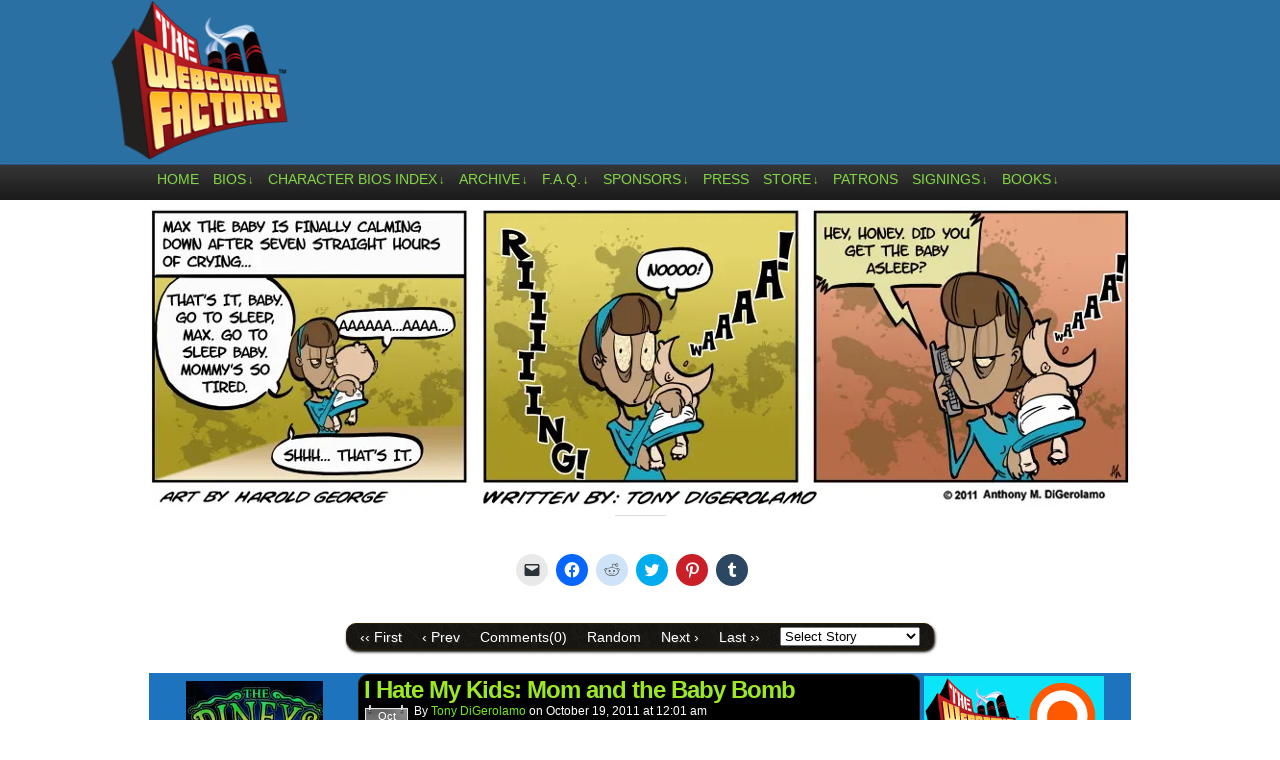

--- FILE ---
content_type: text/html; charset=UTF-8
request_url: http://www.thewebcomicfactory.com/comic/i-hate-my-kids-mom-and-the-baby-bomb/
body_size: 18359
content:
<!DOCTYPE html>
<html xmlns="http://www.w3.org/1999/xhtml" lang="en-US"> 
<head>
	<meta http-equiv="Content-Type" content="text/html; charset=UTF-8" />
	<link rel="stylesheet" href="http://www.thewebcomicfactory.com/wp-content/themes/comicpress-webcomicfactory/style.css" type="text/css" media="screen" />
	<link rel="pingback" href="http://www.thewebcomicfactory.com/xmlrpc.php" />
	<meta name="ComicPress" content="4.4" />
<title>I Hate My Kids:  Mom and the Baby Bomb &#8211; The Webcomic Factory</title>
<meta name='robots' content='max-image-preview:large' />
<link rel='dns-prefetch' href='//stats.wp.com' />
<link rel='dns-prefetch' href='//jetpack.wordpress.com' />
<link rel='dns-prefetch' href='//s0.wp.com' />
<link rel='dns-prefetch' href='//public-api.wordpress.com' />
<link rel='dns-prefetch' href='//0.gravatar.com' />
<link rel='dns-prefetch' href='//1.gravatar.com' />
<link rel='dns-prefetch' href='//2.gravatar.com' />
<link rel='dns-prefetch' href='//i0.wp.com' />
<link rel='dns-prefetch' href='//c0.wp.com' />
<link rel="alternate" type="application/rss+xml" title="The Webcomic Factory &raquo; Feed" href="http://www.thewebcomicfactory.com/feed/" />
<link rel="alternate" type="application/rss+xml" title="The Webcomic Factory &raquo; Comments Feed" href="http://www.thewebcomicfactory.com/comments/feed/" />
<link rel="alternate" type="application/rss+xml" title="The Webcomic Factory &raquo; I Hate My Kids:  Mom and the Baby Bomb Comments Feed" href="http://www.thewebcomicfactory.com/comic/i-hate-my-kids-mom-and-the-baby-bomb/feed/" />
<script type="text/javascript">
window._wpemojiSettings = {"baseUrl":"https:\/\/s.w.org\/images\/core\/emoji\/14.0.0\/72x72\/","ext":".png","svgUrl":"https:\/\/s.w.org\/images\/core\/emoji\/14.0.0\/svg\/","svgExt":".svg","source":{"concatemoji":"http:\/\/www.thewebcomicfactory.com\/wp-includes\/js\/wp-emoji-release.min.js?ver=3446f51c7e519018ae1b74810a0ae7d7"}};
/*! This file is auto-generated */
!function(e,a,t){var n,r,o,i=a.createElement("canvas"),p=i.getContext&&i.getContext("2d");function s(e,t){p.clearRect(0,0,i.width,i.height),p.fillText(e,0,0);e=i.toDataURL();return p.clearRect(0,0,i.width,i.height),p.fillText(t,0,0),e===i.toDataURL()}function c(e){var t=a.createElement("script");t.src=e,t.defer=t.type="text/javascript",a.getElementsByTagName("head")[0].appendChild(t)}for(o=Array("flag","emoji"),t.supports={everything:!0,everythingExceptFlag:!0},r=0;r<o.length;r++)t.supports[o[r]]=function(e){if(p&&p.fillText)switch(p.textBaseline="top",p.font="600 32px Arial",e){case"flag":return s("\ud83c\udff3\ufe0f\u200d\u26a7\ufe0f","\ud83c\udff3\ufe0f\u200b\u26a7\ufe0f")?!1:!s("\ud83c\uddfa\ud83c\uddf3","\ud83c\uddfa\u200b\ud83c\uddf3")&&!s("\ud83c\udff4\udb40\udc67\udb40\udc62\udb40\udc65\udb40\udc6e\udb40\udc67\udb40\udc7f","\ud83c\udff4\u200b\udb40\udc67\u200b\udb40\udc62\u200b\udb40\udc65\u200b\udb40\udc6e\u200b\udb40\udc67\u200b\udb40\udc7f");case"emoji":return!s("\ud83e\udef1\ud83c\udffb\u200d\ud83e\udef2\ud83c\udfff","\ud83e\udef1\ud83c\udffb\u200b\ud83e\udef2\ud83c\udfff")}return!1}(o[r]),t.supports.everything=t.supports.everything&&t.supports[o[r]],"flag"!==o[r]&&(t.supports.everythingExceptFlag=t.supports.everythingExceptFlag&&t.supports[o[r]]);t.supports.everythingExceptFlag=t.supports.everythingExceptFlag&&!t.supports.flag,t.DOMReady=!1,t.readyCallback=function(){t.DOMReady=!0},t.supports.everything||(n=function(){t.readyCallback()},a.addEventListener?(a.addEventListener("DOMContentLoaded",n,!1),e.addEventListener("load",n,!1)):(e.attachEvent("onload",n),a.attachEvent("onreadystatechange",function(){"complete"===a.readyState&&t.readyCallback()})),(e=t.source||{}).concatemoji?c(e.concatemoji):e.wpemoji&&e.twemoji&&(c(e.twemoji),c(e.wpemoji)))}(window,document,window._wpemojiSettings);
</script>
<style type="text/css">
img.wp-smiley,
img.emoji {
	display: inline !important;
	border: none !important;
	box-shadow: none !important;
	height: 1em !important;
	width: 1em !important;
	margin: 0 0.07em !important;
	vertical-align: -0.1em !important;
	background: none !important;
	padding: 0 !important;
}
</style>
	<link rel='stylesheet' id='wp-block-library-css' href='https://c0.wp.com/c/6.2.8/wp-includes/css/dist/block-library/style.min.css' type='text/css' media='all' />
<style id='wp-block-library-inline-css' type='text/css'>
.has-text-align-justify{text-align:justify;}
</style>
<link rel='stylesheet' id='mediaelement-css' href='https://c0.wp.com/c/6.2.8/wp-includes/js/mediaelement/mediaelementplayer-legacy.min.css' type='text/css' media='all' />
<link rel='stylesheet' id='wp-mediaelement-css' href='https://c0.wp.com/c/6.2.8/wp-includes/js/mediaelement/wp-mediaelement.min.css' type='text/css' media='all' />
<link rel='stylesheet' id='classic-theme-styles-css' href='https://c0.wp.com/c/6.2.8/wp-includes/css/classic-themes.min.css' type='text/css' media='all' />
<style id='global-styles-inline-css' type='text/css'>
body{--wp--preset--color--black: #000000;--wp--preset--color--cyan-bluish-gray: #abb8c3;--wp--preset--color--white: #ffffff;--wp--preset--color--pale-pink: #f78da7;--wp--preset--color--vivid-red: #cf2e2e;--wp--preset--color--luminous-vivid-orange: #ff6900;--wp--preset--color--luminous-vivid-amber: #fcb900;--wp--preset--color--light-green-cyan: #7bdcb5;--wp--preset--color--vivid-green-cyan: #00d084;--wp--preset--color--pale-cyan-blue: #8ed1fc;--wp--preset--color--vivid-cyan-blue: #0693e3;--wp--preset--color--vivid-purple: #9b51e0;--wp--preset--gradient--vivid-cyan-blue-to-vivid-purple: linear-gradient(135deg,rgba(6,147,227,1) 0%,rgb(155,81,224) 100%);--wp--preset--gradient--light-green-cyan-to-vivid-green-cyan: linear-gradient(135deg,rgb(122,220,180) 0%,rgb(0,208,130) 100%);--wp--preset--gradient--luminous-vivid-amber-to-luminous-vivid-orange: linear-gradient(135deg,rgba(252,185,0,1) 0%,rgba(255,105,0,1) 100%);--wp--preset--gradient--luminous-vivid-orange-to-vivid-red: linear-gradient(135deg,rgba(255,105,0,1) 0%,rgb(207,46,46) 100%);--wp--preset--gradient--very-light-gray-to-cyan-bluish-gray: linear-gradient(135deg,rgb(238,238,238) 0%,rgb(169,184,195) 100%);--wp--preset--gradient--cool-to-warm-spectrum: linear-gradient(135deg,rgb(74,234,220) 0%,rgb(151,120,209) 20%,rgb(207,42,186) 40%,rgb(238,44,130) 60%,rgb(251,105,98) 80%,rgb(254,248,76) 100%);--wp--preset--gradient--blush-light-purple: linear-gradient(135deg,rgb(255,206,236) 0%,rgb(152,150,240) 100%);--wp--preset--gradient--blush-bordeaux: linear-gradient(135deg,rgb(254,205,165) 0%,rgb(254,45,45) 50%,rgb(107,0,62) 100%);--wp--preset--gradient--luminous-dusk: linear-gradient(135deg,rgb(255,203,112) 0%,rgb(199,81,192) 50%,rgb(65,88,208) 100%);--wp--preset--gradient--pale-ocean: linear-gradient(135deg,rgb(255,245,203) 0%,rgb(182,227,212) 50%,rgb(51,167,181) 100%);--wp--preset--gradient--electric-grass: linear-gradient(135deg,rgb(202,248,128) 0%,rgb(113,206,126) 100%);--wp--preset--gradient--midnight: linear-gradient(135deg,rgb(2,3,129) 0%,rgb(40,116,252) 100%);--wp--preset--duotone--dark-grayscale: url('#wp-duotone-dark-grayscale');--wp--preset--duotone--grayscale: url('#wp-duotone-grayscale');--wp--preset--duotone--purple-yellow: url('#wp-duotone-purple-yellow');--wp--preset--duotone--blue-red: url('#wp-duotone-blue-red');--wp--preset--duotone--midnight: url('#wp-duotone-midnight');--wp--preset--duotone--magenta-yellow: url('#wp-duotone-magenta-yellow');--wp--preset--duotone--purple-green: url('#wp-duotone-purple-green');--wp--preset--duotone--blue-orange: url('#wp-duotone-blue-orange');--wp--preset--font-size--small: 13px;--wp--preset--font-size--medium: 20px;--wp--preset--font-size--large: 36px;--wp--preset--font-size--x-large: 42px;--wp--preset--spacing--20: 0.44rem;--wp--preset--spacing--30: 0.67rem;--wp--preset--spacing--40: 1rem;--wp--preset--spacing--50: 1.5rem;--wp--preset--spacing--60: 2.25rem;--wp--preset--spacing--70: 3.38rem;--wp--preset--spacing--80: 5.06rem;--wp--preset--shadow--natural: 6px 6px 9px rgba(0, 0, 0, 0.2);--wp--preset--shadow--deep: 12px 12px 50px rgba(0, 0, 0, 0.4);--wp--preset--shadow--sharp: 6px 6px 0px rgba(0, 0, 0, 0.2);--wp--preset--shadow--outlined: 6px 6px 0px -3px rgba(255, 255, 255, 1), 6px 6px rgba(0, 0, 0, 1);--wp--preset--shadow--crisp: 6px 6px 0px rgba(0, 0, 0, 1);}:where(.is-layout-flex){gap: 0.5em;}body .is-layout-flow > .alignleft{float: left;margin-inline-start: 0;margin-inline-end: 2em;}body .is-layout-flow > .alignright{float: right;margin-inline-start: 2em;margin-inline-end: 0;}body .is-layout-flow > .aligncenter{margin-left: auto !important;margin-right: auto !important;}body .is-layout-constrained > .alignleft{float: left;margin-inline-start: 0;margin-inline-end: 2em;}body .is-layout-constrained > .alignright{float: right;margin-inline-start: 2em;margin-inline-end: 0;}body .is-layout-constrained > .aligncenter{margin-left: auto !important;margin-right: auto !important;}body .is-layout-constrained > :where(:not(.alignleft):not(.alignright):not(.alignfull)){max-width: var(--wp--style--global--content-size);margin-left: auto !important;margin-right: auto !important;}body .is-layout-constrained > .alignwide{max-width: var(--wp--style--global--wide-size);}body .is-layout-flex{display: flex;}body .is-layout-flex{flex-wrap: wrap;align-items: center;}body .is-layout-flex > *{margin: 0;}:where(.wp-block-columns.is-layout-flex){gap: 2em;}.has-black-color{color: var(--wp--preset--color--black) !important;}.has-cyan-bluish-gray-color{color: var(--wp--preset--color--cyan-bluish-gray) !important;}.has-white-color{color: var(--wp--preset--color--white) !important;}.has-pale-pink-color{color: var(--wp--preset--color--pale-pink) !important;}.has-vivid-red-color{color: var(--wp--preset--color--vivid-red) !important;}.has-luminous-vivid-orange-color{color: var(--wp--preset--color--luminous-vivid-orange) !important;}.has-luminous-vivid-amber-color{color: var(--wp--preset--color--luminous-vivid-amber) !important;}.has-light-green-cyan-color{color: var(--wp--preset--color--light-green-cyan) !important;}.has-vivid-green-cyan-color{color: var(--wp--preset--color--vivid-green-cyan) !important;}.has-pale-cyan-blue-color{color: var(--wp--preset--color--pale-cyan-blue) !important;}.has-vivid-cyan-blue-color{color: var(--wp--preset--color--vivid-cyan-blue) !important;}.has-vivid-purple-color{color: var(--wp--preset--color--vivid-purple) !important;}.has-black-background-color{background-color: var(--wp--preset--color--black) !important;}.has-cyan-bluish-gray-background-color{background-color: var(--wp--preset--color--cyan-bluish-gray) !important;}.has-white-background-color{background-color: var(--wp--preset--color--white) !important;}.has-pale-pink-background-color{background-color: var(--wp--preset--color--pale-pink) !important;}.has-vivid-red-background-color{background-color: var(--wp--preset--color--vivid-red) !important;}.has-luminous-vivid-orange-background-color{background-color: var(--wp--preset--color--luminous-vivid-orange) !important;}.has-luminous-vivid-amber-background-color{background-color: var(--wp--preset--color--luminous-vivid-amber) !important;}.has-light-green-cyan-background-color{background-color: var(--wp--preset--color--light-green-cyan) !important;}.has-vivid-green-cyan-background-color{background-color: var(--wp--preset--color--vivid-green-cyan) !important;}.has-pale-cyan-blue-background-color{background-color: var(--wp--preset--color--pale-cyan-blue) !important;}.has-vivid-cyan-blue-background-color{background-color: var(--wp--preset--color--vivid-cyan-blue) !important;}.has-vivid-purple-background-color{background-color: var(--wp--preset--color--vivid-purple) !important;}.has-black-border-color{border-color: var(--wp--preset--color--black) !important;}.has-cyan-bluish-gray-border-color{border-color: var(--wp--preset--color--cyan-bluish-gray) !important;}.has-white-border-color{border-color: var(--wp--preset--color--white) !important;}.has-pale-pink-border-color{border-color: var(--wp--preset--color--pale-pink) !important;}.has-vivid-red-border-color{border-color: var(--wp--preset--color--vivid-red) !important;}.has-luminous-vivid-orange-border-color{border-color: var(--wp--preset--color--luminous-vivid-orange) !important;}.has-luminous-vivid-amber-border-color{border-color: var(--wp--preset--color--luminous-vivid-amber) !important;}.has-light-green-cyan-border-color{border-color: var(--wp--preset--color--light-green-cyan) !important;}.has-vivid-green-cyan-border-color{border-color: var(--wp--preset--color--vivid-green-cyan) !important;}.has-pale-cyan-blue-border-color{border-color: var(--wp--preset--color--pale-cyan-blue) !important;}.has-vivid-cyan-blue-border-color{border-color: var(--wp--preset--color--vivid-cyan-blue) !important;}.has-vivid-purple-border-color{border-color: var(--wp--preset--color--vivid-purple) !important;}.has-vivid-cyan-blue-to-vivid-purple-gradient-background{background: var(--wp--preset--gradient--vivid-cyan-blue-to-vivid-purple) !important;}.has-light-green-cyan-to-vivid-green-cyan-gradient-background{background: var(--wp--preset--gradient--light-green-cyan-to-vivid-green-cyan) !important;}.has-luminous-vivid-amber-to-luminous-vivid-orange-gradient-background{background: var(--wp--preset--gradient--luminous-vivid-amber-to-luminous-vivid-orange) !important;}.has-luminous-vivid-orange-to-vivid-red-gradient-background{background: var(--wp--preset--gradient--luminous-vivid-orange-to-vivid-red) !important;}.has-very-light-gray-to-cyan-bluish-gray-gradient-background{background: var(--wp--preset--gradient--very-light-gray-to-cyan-bluish-gray) !important;}.has-cool-to-warm-spectrum-gradient-background{background: var(--wp--preset--gradient--cool-to-warm-spectrum) !important;}.has-blush-light-purple-gradient-background{background: var(--wp--preset--gradient--blush-light-purple) !important;}.has-blush-bordeaux-gradient-background{background: var(--wp--preset--gradient--blush-bordeaux) !important;}.has-luminous-dusk-gradient-background{background: var(--wp--preset--gradient--luminous-dusk) !important;}.has-pale-ocean-gradient-background{background: var(--wp--preset--gradient--pale-ocean) !important;}.has-electric-grass-gradient-background{background: var(--wp--preset--gradient--electric-grass) !important;}.has-midnight-gradient-background{background: var(--wp--preset--gradient--midnight) !important;}.has-small-font-size{font-size: var(--wp--preset--font-size--small) !important;}.has-medium-font-size{font-size: var(--wp--preset--font-size--medium) !important;}.has-large-font-size{font-size: var(--wp--preset--font-size--large) !important;}.has-x-large-font-size{font-size: var(--wp--preset--font-size--x-large) !important;}
.wp-block-navigation a:where(:not(.wp-element-button)){color: inherit;}
:where(.wp-block-columns.is-layout-flex){gap: 2em;}
.wp-block-pullquote{font-size: 1.5em;line-height: 1.6;}
</style>
<style id='akismet-widget-style-inline-css' type='text/css'>

			.a-stats {
				--akismet-color-mid-green: #357b49;
				--akismet-color-white: #fff;
				--akismet-color-light-grey: #f6f7f7;

				max-width: 350px;
				width: auto;
			}

			.a-stats * {
				all: unset;
				box-sizing: border-box;
			}

			.a-stats strong {
				font-weight: 600;
			}

			.a-stats a.a-stats__link,
			.a-stats a.a-stats__link:visited,
			.a-stats a.a-stats__link:active {
				background: var(--akismet-color-mid-green);
				border: none;
				box-shadow: none;
				border-radius: 8px;
				color: var(--akismet-color-white);
				cursor: pointer;
				display: block;
				font-family: -apple-system, BlinkMacSystemFont, 'Segoe UI', 'Roboto', 'Oxygen-Sans', 'Ubuntu', 'Cantarell', 'Helvetica Neue', sans-serif;
				font-weight: 500;
				padding: 12px;
				text-align: center;
				text-decoration: none;
				transition: all 0.2s ease;
			}

			/* Extra specificity to deal with TwentyTwentyOne focus style */
			.widget .a-stats a.a-stats__link:focus {
				background: var(--akismet-color-mid-green);
				color: var(--akismet-color-white);
				text-decoration: none;
			}

			.a-stats a.a-stats__link:hover {
				filter: brightness(110%);
				box-shadow: 0 4px 12px rgba(0, 0, 0, 0.06), 0 0 2px rgba(0, 0, 0, 0.16);
			}

			.a-stats .count {
				color: var(--akismet-color-white);
				display: block;
				font-size: 1.5em;
				line-height: 1.4;
				padding: 0 13px;
				white-space: nowrap;
			}
		
</style>
<link rel='stylesheet' id='social-logos-css' href='https://c0.wp.com/p/jetpack/12.8.2/_inc/social-logos/social-logos.min.css' type='text/css' media='all' />
<link rel='stylesheet' id='jetpack_css-css' href='https://c0.wp.com/p/jetpack/12.8.2/css/jetpack.css' type='text/css' media='all' />
<link rel='stylesheet' id='comiceasel-style-css' href='http://www.thewebcomicfactory.com/wp-content/plugins/comic-easel/css/comiceasel.css?ver=3446f51c7e519018ae1b74810a0ae7d7' type='text/css' media='all' />
<script type='text/javascript' src='https://c0.wp.com/c/6.2.8/wp-includes/js/jquery/jquery.min.js' id='jquery-core-js'></script>
<script type='text/javascript' src='https://c0.wp.com/c/6.2.8/wp-includes/js/jquery/jquery-migrate.min.js' id='jquery-migrate-js'></script>
<script type='text/javascript' src='http://www.thewebcomicfactory.com/wp-content/themes/comicpress/js/ddsmoothmenu.js?ver=3446f51c7e519018ae1b74810a0ae7d7' id='ddsmoothmenu_js-js'></script>
<script type='text/javascript' src='http://www.thewebcomicfactory.com/wp-content/themes/comicpress/js/menubar.js?ver=3446f51c7e519018ae1b74810a0ae7d7' id='menubar_js-js'></script>
<link rel="https://api.w.org/" href="http://www.thewebcomicfactory.com/wp-json/" /><link rel="EditURI" type="application/rsd+xml" title="RSD" href="http://www.thewebcomicfactory.com/xmlrpc.php?rsd" />
<link rel="wlwmanifest" type="application/wlwmanifest+xml" href="http://www.thewebcomicfactory.com/wp-includes/wlwmanifest.xml" />

<link rel="canonical" href="http://www.thewebcomicfactory.com/comic/i-hate-my-kids-mom-and-the-baby-bomb/" />
<link rel='shortlink' href='http://www.thewebcomicfactory.com/?p=4958' />
<link rel="alternate" type="application/json+oembed" href="http://www.thewebcomicfactory.com/wp-json/oembed/1.0/embed?url=http%3A%2F%2Fwww.thewebcomicfactory.com%2Fcomic%2Fi-hate-my-kids-mom-and-the-baby-bomb%2F" />
<link rel="alternate" type="text/xml+oembed" href="http://www.thewebcomicfactory.com/wp-json/oembed/1.0/embed?url=http%3A%2F%2Fwww.thewebcomicfactory.com%2Fcomic%2Fi-hate-my-kids-mom-and-the-baby-bomb%2F&#038;format=xml" />
	<style>img#wpstats{display:none}</style>
		<meta name="Comic-Easel" content="1.15" />
<meta name="Referrer" content="" />
<meta property="og:image" content="https://i0.wp.com/www.thewebcomicfactory.com/wp-content/uploads/2011/10/2011-10-19-I_Hate_My_Kids23.jpg?fit=500%2C154" />
<!--Customizer CSS-->
<style type="text/css">
	#page, #page-wide { width: 1020px!important; max-width: 100%!important; }
	#header, #menubar-wrapper, #breadcrumb-wrapper, #subcontent-wrapper, #footer, #footer-sidebar-wrapper { width: 980px; max-width: 980px; }
	#comic-wrap { max-width: 100%; }
	#add-width { width: 10px; }
	#content-column { width: 562px; max-width: 100%; }
	#sidebar-right { width: 204px; }
	#sidebar-left { width: 204px; }
	#subcontent-wrapper { background-color: #1e73be!important; }
	.sidebar { color: #eeee22!important; }
	h2.post-title { color: #9de825!important; }
	a:link, a:visited { color: #70e820!important; }
	a:visited { color: #1bba2e!important; }
	a:visited { color: #1bba2e!important; }
	.menu ul li a:link, .menu ul li a:visited, .mininav-prev a, .mininav-next a, a.menunav-rss { color: #81d742!important; }
	.menu ul li a:hover, .menu ul li a.selected, .menu ul li ul li a:hover, .menunav a:hover, a.menunav-rss:hover { color: #99ef21!important; }
	.menu ul li ul li a:link, .menu ul li ul li a:visited { color: #4dbc2f!important; }
	.sidebar .widget a { color: #6af221!important; }
	.comic-nav a:link, .comic-nav a:visited { color: #FFFFFF!important; }
	.comic-nav a:hover { color: #F00!important; }
	.header-info { display: inline-block; float: left; padding: 0; }
	.header-info h1 { margin: 0; padding: 0; background: url("http://www.thewebcomicfactory.com/wp-content/uploads/2014/05/webcomicfactorylogoblue-sma1.png") top left no-repeat; background-size: contain; display: cover; }
	.header-info h1 a { padding: 0; margin: 0; height: 120px; width: 180px; text-indent: -9999px; white-space: nowrap; overflow: hidden; display: block;}
	.header-info .description { display: none!important; }
</style>
<!--/Customizer CSS-->
      <style type="text/css" id="custom-background-css">
body.custom-background { background-color: #ffffff; }
</style>
	
<!-- Jetpack Open Graph Tags -->
<meta property="og:type" content="article" />
<meta property="og:title" content="I Hate My Kids:  Mom and the Baby Bomb" />
<meta property="og:url" content="http://www.thewebcomicfactory.com/comic/i-hate-my-kids-mom-and-the-baby-bomb/" />
<meta property="og:description" content="Visit the post for more." />
<meta property="article:published_time" content="2011-10-19T04:01:50+00:00" />
<meta property="article:modified_time" content="2012-08-22T09:49:01+00:00" />
<meta property="og:site_name" content="The Webcomic Factory" />
<meta property="og:image" content="https://i0.wp.com/www.thewebcomicfactory.com/wp-content/uploads/2011/10/2011-10-19-I_Hate_My_Kids23.jpg?fit=980%2C302" />
<meta property="og:image:width" content="980" />
<meta property="og:image:height" content="302" />
<meta property="og:image:alt" content="" />
<meta property="og:locale" content="en_US" />
<meta name="twitter:text:title" content="I Hate My Kids:  Mom and the Baby Bomb" />
<meta name="twitter:image" content="https://i0.wp.com/www.thewebcomicfactory.com/wp-content/uploads/2011/10/2011-10-19-I_Hate_My_Kids23.jpg?fit=980%2C302&#038;w=640" />
<meta name="twitter:card" content="summary_large_image" />
<meta name="twitter:description" content="Visit the post for more." />

<!-- End Jetpack Open Graph Tags -->
<link rel="icon" href="https://i0.wp.com/www.thewebcomicfactory.com/wp-content/uploads/2014/05/cropped-webcomicfactorylogoblue.png?fit=32%2C32" sizes="32x32" />
<link rel="icon" href="https://i0.wp.com/www.thewebcomicfactory.com/wp-content/uploads/2014/05/cropped-webcomicfactorylogoblue.png?fit=192%2C192" sizes="192x192" />
<link rel="apple-touch-icon" href="https://i0.wp.com/www.thewebcomicfactory.com/wp-content/uploads/2014/05/cropped-webcomicfactorylogoblue.png?fit=180%2C180" />
<meta name="msapplication-TileImage" content="https://i0.wp.com/www.thewebcomicfactory.com/wp-content/uploads/2014/05/cropped-webcomicfactorylogoblue.png?fit=270%2C270" />
		<style type="text/css" id="wp-custom-css">
			.undercomicshare {
	width: 320px;
	background: #fff;
	border: 0;
	-moz-border-radius: 6px;
	-khtml-border-radius: 6px;
	-webkit-border-radius: 6px;
	border-radius: 6px;
	margin: 0 auto;
	padding: 3px;
	text-align: center;
	font-weight: 700;
}		</style>
		</head>

<body class="comic-template-default single single-comic postid-4958 custom-background user-guest chrome single-author-tonyd pm day fri layout-3c scheme-high story-i-hate-my-kids">
<div id="page-wrap">
	<div id="page">
		<header id="header">
			<div class="header-info">
				<h1><a href="http://www.thewebcomicfactory.com">The Webcomic Factory</a></h1>
				<div class="description">Hub of Quality Webcomics!</div>
			</div>
					<div id="sidebar-header" class="sidebar">
			<div id="text-8" class="widget widget_text">
<div class="widget-content">
			<div class="textwidget"><p>&nbsp;</p>
<p>&nbsp;</p>
<p>&nbsp;</p>
</div>
		</div>
<div class="clear"></div>
</div>
			<div class="clear"></div>
		</div>
				<div class="clear"></div>
		</header>

		<div id="menubar-wrapper">
			<div class="menu-container">
								<div class="menu"><ul id="menu-menubar" class="menu"><li id="menu-item-4711" class="menu-item menu-item-type-custom menu-item-object-custom menu-item-home menu-item-4711"><a href="http://www.thewebcomicfactory.com/">Home</a></li>
<li id="menu-item-14554" class="menu-item menu-item-type-custom menu-item-object-custom menu-item-has-children menu-item-14554"><a href="http://www.thewebcomicfactory.com/bios-2/">Bios</a>
<ul class="sub-menu">
	<li id="menu-item-14596" class="menu-item menu-item-type-post_type menu-item-object-page menu-item-14596"><a href="http://www.thewebcomicfactory.com/bios-2/">Bios</a></li>
	<li id="menu-item-14654" class="menu-item menu-item-type-custom menu-item-object-custom menu-item-14654"><a href="http://www.thewebcomicfactory.com/2010/08/20/writers-bio-christian-beranek/">Christian Beranek</a></li>
	<li id="menu-item-14655" class="menu-item menu-item-type-custom menu-item-object-custom menu-item-14655"><a href="http://www.thewebcomicfactory.com/2010/08/20/writers-bios-tony-digerolamo/">Tony DiGerolamo</a></li>
	<li id="menu-item-14658" class="menu-item menu-item-type-custom menu-item-object-custom menu-item-14658"><a href="http://www.thewebcomicfactory.com/2010/04/30/artists-bio-m-c-carper/">M.C. Carper</a></li>
	<li id="menu-item-23507" class="menu-item menu-item-type-custom menu-item-object-custom menu-item-23507"><a href="http://www.thewebcomicfactory.com/2018/01/14/artist-bio-javier-yasir-fajardo/">Javier Yasir Fajardo</a></li>
	<li id="menu-item-14660" class="menu-item menu-item-type-custom menu-item-object-custom menu-item-14660"><a href="http://www.thewebcomicfactory.com/2010/06/08/artists-bio-harold-george/">Harold George</a></li>
	<li id="menu-item-26370" class="menu-item menu-item-type-custom menu-item-object-custom menu-item-26370"><a href="http://www.thewebcomicfactory.com/2019/08/31/artist-bio-varun-pathak/">Varun Pathak</a></li>
	<li id="menu-item-14664" class="menu-item menu-item-type-custom menu-item-object-custom menu-item-14664"><a href="http://www.thewebcomicfactory.com/2010/08/20/artist-bio-fernando-sosa/">Fernando Sosa</a></li>
	<li id="menu-item-16314" class="menu-item menu-item-type-custom menu-item-object-custom menu-item-16314"><a href="http://www.thewebcomicfactory.com/2014/09/05/artist-bio-vig-starmax/">Vig Starmax</a></li>
	<li id="menu-item-25194" class="menu-item menu-item-type-custom menu-item-object-custom menu-item-25194"><a href="http://www.thewebcomicfactory.com/2018/12/05/artist-bio-huitzi-trujano/">Huitzi Trujano</a></li>
	<li id="menu-item-14665" class="menu-item menu-item-type-custom menu-item-object-custom menu-item-14665"><a href="http://www.thewebcomicfactory.com/2012/12/01/artist-bio-yi-weng/">Yi Weng</a></li>
	<li id="menu-item-14666" class="menu-item menu-item-type-custom menu-item-object-custom menu-item-14666"><a href="http://www.thewebcomicfactory.com/2010/09/03/artist-bio-mike-williams-of-miserable-comedians/">Mike Williams</a></li>
	<li id="menu-item-18775" class="menu-item menu-item-type-custom menu-item-object-custom menu-item-18775"><a href="http://www.thewebcomicfactory.com/2010/08/20/artist-bio-dave-windett/">Dave Windett</a></li>
	<li id="menu-item-21112" class="menu-item menu-item-type-custom menu-item-object-custom menu-item-21112"><a href="http://www.thewebcomicfactory.com/2016/11/12/artist-bio-gwydion-vibart/">Gwydion Vibart</a></li>
	<li id="menu-item-14595" class="menu-item menu-item-type-post_type menu-item-object-page menu-item-14595"><a href="http://www.thewebcomicfactory.com/previous-artists/">Previous Artists</a></li>
</ul>
</li>
<li id="menu-item-4741" class="menu-item menu-item-type-post_type menu-item-object-page menu-item-has-children menu-item-4741"><a href="http://www.thewebcomicfactory.com/character-bios-index/">Character Bios Index</a>
<ul class="sub-menu">
	<li id="menu-item-14567" class="menu-item menu-item-type-custom menu-item-object-custom menu-item-14567"><a href="http://www.thewebcomicfactory.com/character-bios-index/character-bios-as-the-mayo-turns/">As the Mayo Turns</a></li>
	<li id="menu-item-14571" class="menu-item menu-item-type-custom menu-item-object-custom menu-item-14571"><a href="http://www.thewebcomicfactory.com/character-bios-index/character-bios-comic-book-mafia/">Comic Book Mafia</a></li>
	<li id="menu-item-14568" class="menu-item menu-item-type-custom menu-item-object-custom menu-item-14568"><a href="http://www.thewebcomicfactory.com/character-bios-index/character-bios-dealers/">Dealers</a></li>
	<li id="menu-item-14569" class="menu-item menu-item-type-custom menu-item-object-custom menu-item-14569"><a href="http://www.thewebcomicfactory.com/character-bios-index/character-bios-digtal-hobo/">digital hobo</a></li>
	<li id="menu-item-14566" class="menu-item menu-item-type-custom menu-item-object-custom menu-item-14566"><a href="http://www.thewebcomicfactory.com/character-bios-index/character-bios-i-hate-my-kids/">I Hate My Kids</a></li>
	<li id="menu-item-24935" class="menu-item menu-item-type-custom menu-item-object-custom menu-item-24935"><a href="http://www.thewebcomicfactory.com/character-bios-in-a-relationship/">In A Relationship</a></li>
	<li id="menu-item-14575" class="menu-item menu-item-type-custom menu-item-object-custom menu-item-14575"><a href="http://www.thewebcomicfactory.com/character-bios-index/character-bios-the-gentlemens-club/">The Gentlemens&#8217; Club</a></li>
	<li id="menu-item-14565" class="menu-item menu-item-type-custom menu-item-object-custom menu-item-14565"><a href="http://www.thewebcomicfactory.com/character-bios-index/character-bios-gun-culture/">Gun Culture</a></li>
	<li id="menu-item-18784" class="menu-item menu-item-type-custom menu-item-object-custom menu-item-18784"><a href="http://www.thewebcomicfactory.com/character-bios-index/archive-intergalactic-medical-doctor/">Intergalactic Medical Doctor</a></li>
	<li id="menu-item-14564" class="menu-item menu-item-type-custom menu-item-object-custom menu-item-14564"><a href="http://www.thewebcomicfactory.com/character-bios-index/character-bios-lester-crenshaw-is-dead/">Lester Crenshaw is Dead</a></li>
	<li id="menu-item-14562" class="menu-item menu-item-type-custom menu-item-object-custom menu-item-14562"><a href="http://www.thewebcomicfactory.com/character-bios-index/character-bios-millennials/">Millennials</a></li>
	<li id="menu-item-14572" class="menu-item menu-item-type-custom menu-item-object-custom menu-item-14572"><a href="http://www.thewebcomicfactory.com/character-bios-index/character-bios-miserable-comedians/">Miserable Comedians</a></li>
	<li id="menu-item-14570" class="menu-item menu-item-type-custom menu-item-object-custom menu-item-14570"><a href="http://www.thewebcomicfactory.com/character-bios-index/character-bios-olde-tyme-gamer/">Olde Tyme Gamer</a></li>
	<li id="menu-item-14823" class="menu-item menu-item-type-post_type menu-item-object-page menu-item-14823"><a href="http://www.thewebcomicfactory.com/character-bios-index/character-bios-pin-junkies/">Pin Junkies</a></li>
	<li id="menu-item-14577" class="menu-item menu-item-type-custom menu-item-object-custom menu-item-14577"><a href="http://www.thewebcomicfactory.com/character-bios-index/character-bios-post-apocalyptic-nick/">Post Apocalyptic Nick</a></li>
	<li id="menu-item-14590" class="menu-item menu-item-type-custom menu-item-object-custom menu-item-14590"><a href="http://www.thewebcomicfactory.com/character-bios-index/character-bios-so-many-nightmares/">So Many Nightmares</a></li>
	<li id="menu-item-14573" class="menu-item menu-item-type-custom menu-item-object-custom menu-item-14573"><a href="http://www.thewebcomicfactory.com/character-bios-index/character-bios-sports-guys/">Sports Guys</a></li>
	<li id="menu-item-14574" class="menu-item menu-item-type-custom menu-item-object-custom menu-item-14574"><a href="http://www.thewebcomicfactory.com/character-bios-index/character-bios-the-horror-of-colony-6/">The Horror of Colony 6</a></li>
	<li id="menu-item-18393" class="menu-item menu-item-type-custom menu-item-object-custom menu-item-18393"><a href="http://www.thewebcomicfactory.com/character-bios-index/character-bios-tales-of-pizza/">Tales of Pizza</a></li>
	<li id="menu-item-14576" class="menu-item menu-item-type-custom menu-item-object-custom menu-item-14576"><a href="http://www.thewebcomicfactory.com/character-bios-index/character-bios-tony-destructo/">Tony Destructo</a></li>
	<li id="menu-item-14563" class="menu-item menu-item-type-custom menu-item-object-custom menu-item-14563"><a href="http://www.thewebcomicfactory.com/character-bios-index/character-bios-willys-space-dive/">Willy&#8217;s Space Dive</a></li>
</ul>
</li>
<li id="menu-item-15788" class="menu-item menu-item-type-post_type menu-item-object-page menu-item-has-children menu-item-15788"><a title="Archive" href="http://www.thewebcomicfactory.com/the-webcomic-factory-archive-page/">Archive</a>
<ul class="sub-menu">
	<li id="menu-item-18738" class="menu-item menu-item-type-custom menu-item-object-custom menu-item-18738"><a href="http://www.thewebcomicfactory.com/archive/archive-the-antiwar-comic/">The Antiwar Comic</a></li>
	<li id="menu-item-17547" class="menu-item menu-item-type-custom menu-item-object-custom menu-item-17547"><a href="http://www.thewebcomicfactory.com/archive/archive-as-the-mayo-turns/">As the Mayo Turns</a></li>
	<li id="menu-item-17558" class="menu-item menu-item-type-custom menu-item-object-custom menu-item-17558"><a href="http://www.thewebcomicfactory.com/archive/archive-comic-book-mafia/">Comic Book Mafia</a></li>
	<li id="menu-item-18214" class="menu-item menu-item-type-custom menu-item-object-custom menu-item-18214"><a href="http://www.thewebcomicfactory.com/archive-dealers/">Dealers</a></li>
	<li id="menu-item-17752" class="menu-item menu-item-type-custom menu-item-object-custom menu-item-17752"><a href="http://www.thewebcomicfactory.com/archive/archive-digital-hobo/">digital hobo</a></li>
	<li id="menu-item-18799" class="menu-item menu-item-type-custom menu-item-object-custom menu-item-18799"><a href="http://www.thewebcomicfactory.com/archive/archive-east-coast-vs-west-coast/">East Coast vs. West Coast</a></li>
	<li id="menu-item-18208" class="menu-item menu-item-type-post_type menu-item-object-page menu-item-18208"><a href="http://www.thewebcomicfactory.com/archive/archive-the-gentlemens-club/">The Gentlemen&#8217;s Club</a></li>
	<li id="menu-item-18340" class="menu-item menu-item-type-custom menu-item-object-custom menu-item-18340"><a href="http://www.thewebcomicfactory.com/archive/archive-gun-culture/">Gun Culture</a></li>
	<li id="menu-item-18350" class="menu-item menu-item-type-custom menu-item-object-custom menu-item-18350"><a href="http://www.thewebcomicfactory.com/archive-the-horror-of-colony-6/">The Horror of Colony 6</a></li>
	<li id="menu-item-18815" class="menu-item menu-item-type-custom menu-item-object-custom menu-item-18815"><a href="http://www.thewebcomicfactory.com/archive/archive-i-hate-my-kids/">I Hate My Kids</a></li>
	<li id="menu-item-18810" class="menu-item menu-item-type-custom menu-item-object-custom menu-item-18810"><a href="http://www.thewebcomicfactory.com/archive/archive-in-a-relationship/">In A Relationship</a></li>
	<li id="menu-item-18831" class="menu-item menu-item-type-custom menu-item-object-custom menu-item-18831"><a href="http://www.thewebcomicfactory.com/archive/archive-intergalactic-medical-doctor/">Intergalactic Medical Doctor</a></li>
	<li id="menu-item-18356" class="menu-item menu-item-type-custom menu-item-object-custom menu-item-18356"><a href="http://www.thewebcomicfactory.com/archive/archive-japanese-schoolgirls-in-love/">Japanese Schoolgirls in Love</a></li>
	<li id="menu-item-18360" class="menu-item menu-item-type-custom menu-item-object-custom menu-item-18360"><a href="http://www.thewebcomicfactory.com/archive/archive-the-kingdom-of-the-dwarves/">Kingdom of the Dwarves</a></li>
	<li id="menu-item-18471" class="menu-item menu-item-type-custom menu-item-object-custom menu-item-18471"><a href="http://www.thewebcomicfactory.com/archive/archive-the-kings-of-viral-video/">The Kings of Viral Video</a></li>
	<li id="menu-item-18482" class="menu-item menu-item-type-custom menu-item-object-custom menu-item-18482"><a href="http://www.thewebcomicfactory.com/archive/archive-lester-crenshaw-is-dead/">Lester Crenshaw is Dead</a></li>
	<li id="menu-item-18536" class="menu-item menu-item-type-custom menu-item-object-custom menu-item-18536"><a href="http://www.thewebcomicfactory.com/archive/millennials/">Millennials</a></li>
	<li id="menu-item-18548" class="menu-item menu-item-type-custom menu-item-object-custom menu-item-18548"><a href="http://www.thewebcomicfactory.com/archive/miserable-comedians/">Miserable Comedians</a></li>
	<li id="menu-item-18556" class="menu-item menu-item-type-custom menu-item-object-custom menu-item-18556"><a href="http://www.thewebcomicfactory.com/archive/olde-tyme-gamer/">Olde Tyme Gamer</a></li>
	<li id="menu-item-18551" class="menu-item menu-item-type-custom menu-item-object-custom menu-item-18551"><a href="http://www.thewebcomicfactory.com/archive/pin-junkies/">Pin Junkies</a></li>
	<li id="menu-item-18619" class="menu-item menu-item-type-custom menu-item-object-custom menu-item-18619"><a href="http://www.thewebcomicfactory.com/archive/post-apocalyptic-nick/">Post Apocalyptic Nick</a></li>
	<li id="menu-item-18818" class="menu-item menu-item-type-custom menu-item-object-custom menu-item-18818"><a href="http://www.thewebcomicfactory.com/archive/archive-so-many-nightmares/">So Many Nightmares</a></li>
	<li id="menu-item-18823" class="menu-item menu-item-type-custom menu-item-object-custom menu-item-18823"><a href="http://www.thewebcomicfactory.com/archive/archive-sports-guys/">Sports Guys</a></li>
	<li id="menu-item-18673" class="menu-item menu-item-type-custom menu-item-object-custom menu-item-18673"><a href="http://www.thewebcomicfactory.com/archive/archive-tales-of-pizza/">Tales of Pizza</a></li>
	<li id="menu-item-18826" class="menu-item menu-item-type-custom menu-item-object-custom menu-item-18826"><a href="http://www.thewebcomicfactory.com/archive/archive-tony-destructo/">Tony Destructo</a></li>
	<li id="menu-item-18680" class="menu-item menu-item-type-custom menu-item-object-custom menu-item-18680"><a href="http://www.thewebcomicfactory.com/archive/archive-weird-biker-tales/">Weird Biker Tales</a></li>
	<li id="menu-item-18685" class="menu-item menu-item-type-custom menu-item-object-custom menu-item-18685"><a href="http://www.thewebcomicfactory.com/archive/archive-willys-space-dive/">Willy&#8217;s Space Dive</a></li>
</ul>
</li>
<li id="menu-item-5220" class="menu-item menu-item-type-post_type menu-item-object-page menu-item-has-children menu-item-5220"><a href="http://www.thewebcomicfactory.com/f-a-q/">F.A.Q.</a>
<ul class="sub-menu">
	<li id="menu-item-14635" class="menu-item menu-item-type-post_type menu-item-object-page menu-item-14635"><a href="http://www.thewebcomicfactory.com/f-a-q/">F.A.Q.</a></li>
	<li id="menu-item-14634" class="menu-item menu-item-type-post_type menu-item-object-page menu-item-14634"><a href="http://www.thewebcomicfactory.com/f-a-q/how-to-navigate-the-factory/">How to Navigate the Factory</a></li>
</ul>
</li>
<li id="menu-item-14639" class="menu-item menu-item-type-post_type menu-item-object-page menu-item-has-children menu-item-14639"><a href="http://www.thewebcomicfactory.com/sponsors/">Sponsors</a>
<ul class="sub-menu">
	<li id="menu-item-14641" class="menu-item menu-item-type-post_type menu-item-object-page menu-item-14641"><a href="http://www.thewebcomicfactory.com/sponsors/">Sponsors</a></li>
	<li id="menu-item-7243" class="menu-item menu-item-type-custom menu-item-object-custom menu-item-7243"><a href="http://www.thewebcomicfactory.com/2012/06/27/the-webcomic-factory-banners/">Banners</a></li>
</ul>
</li>
<li id="menu-item-5585" class="menu-item menu-item-type-post_type menu-item-object-page menu-item-5585"><a href="http://www.thewebcomicfactory.com/pressreviewsinterviews/">Press</a></li>
<li id="menu-item-14555" class="menu-item menu-item-type-post_type menu-item-object-page menu-item-has-children menu-item-14555"><a href="http://www.thewebcomicfactory.com/store-post-apocalyptic-nick/">Store</a>
<ul class="sub-menu">
	<li id="menu-item-11193" class="menu-item menu-item-type-custom menu-item-object-custom menu-item-11193"><a title="Store" href="http://www.thewebcomicfactory.com/store-post-apocalyptic-nick/">Post Apocalyptic Nick Kickstarter Items</a></li>
	<li id="menu-item-6851" class="menu-item menu-item-type-custom menu-item-object-custom menu-item-6851"><a href="https://www.redbubble.com/people/TonyDiGerolamo/shop?asc=u&#038;ref=account-nav-dropdown">T-shirt Store at Redbubble</a></li>
	<li id="menu-item-7370" class="menu-item menu-item-type-custom menu-item-object-custom menu-item-7370"><a href="http://www.thewebcomicfactory.com/2012/07/11/the-webcomic-factory-wallpaper/">Webcomic Factory Wallpaper</a></li>
</ul>
</li>
<li id="menu-item-19880" class="menu-item menu-item-type-custom menu-item-object-custom menu-item-19880"><a href="http://www.thewebcomicfactory.com/our-patreon-wall-of-fame/">Patrons</a></li>
<li id="menu-item-23901" class="menu-item menu-item-type-post_type menu-item-object-page menu-item-has-children menu-item-23901"><a href="http://www.thewebcomicfactory.com/signings-and-appearances/">Signings</a>
<ul class="sub-menu">
	<li id="menu-item-31504" class="menu-item menu-item-type-post_type menu-item-object-page menu-item-31504"><a href="http://www.thewebcomicfactory.com/signings-and-appearances/">Signings and Appearances</a></li>
	<li id="menu-item-31503" class="menu-item menu-item-type-post_type menu-item-object-page menu-item-31503"><a href="http://www.thewebcomicfactory.com/book-a-private-event/">Book a Corporate or Private Event!</a></li>
</ul>
</li>
<li id="menu-item-26610" class="menu-item menu-item-type-post_type menu-item-object-page menu-item-has-children menu-item-26610"><a href="http://www.thewebcomicfactory.com/books/">Books</a>
<ul class="sub-menu">
	<li id="menu-item-28029" class="menu-item menu-item-type-custom menu-item-object-custom menu-item-28029"><a href="http://www.thewebcomicfactory.com/hollywoke-another-novel/">Hollywoke</a></li>
	<li id="menu-item-26611" class="menu-item menu-item-type-custom menu-item-object-custom menu-item-26611"><a href="http://www.thewebcomicfactory.com/wokeistan/">Wokeistan: A Novel</a></li>
	<li id="menu-item-26612" class="menu-item menu-item-type-custom menu-item-object-custom menu-item-26612"><a href="http://www.thewebcomicfactory.com/the-galloway-hunting-lodge/">The Pineys</a></li>
</ul>
</li>
</ul></div>				<div class="menunav">
																			</div>
				<div class="clear"></div>
			</div>
			<div class="clear"></div>
		</div>
	<div id="content-wrapper">
	
					<div id="comic-wrap" class="comic-id-4958">
				<div id="comic-head">
									</div>
								<div class="comic-table">	
										<div id="comic">
						<a href="http://www.thewebcomicfactory.com/comic/i-hate-my-kids-daddys-new-car/" alt="I Hate My Kids:  Mom and the Baby Bomb" title="I Hate My Kids:  Mom and the Baby Bomb" ><img src="https://i0.wp.com/www.thewebcomicfactory.com/wp-content/uploads/2011/10/2011-10-19-I_Hate_My_Kids23.jpg?fit=980%2C302" alt="I Hate My Kids:  Mom and the Baby Bomb" title="I Hate My Kids:  Mom and the Baby Bomb"   /></a>					</div>
									</div>				
				<div class="undercomicshare"><div class="sharedaddy sd-sharing-enabled"><div class="robots-nocontent sd-block sd-social sd-social-icon sd-sharing"><h3 class="sd-title">Share this:</h3><div class="sd-content"><ul><li class="share-email"><a rel="nofollow noopener noreferrer" data-shared="" class="share-email sd-button share-icon no-text" href="mailto:?subject=%5BShared%20Post%5D%20I%20Hate%20My%20Kids%3A%20%20Mom%20and%20the%20Baby%20Bomb&body=http%3A%2F%2Fwww.thewebcomicfactory.com%2Fcomic%2Fi-hate-my-kids-mom-and-the-baby-bomb%2F&share=email" target="_blank" title="Click to email a link to a friend" data-email-share-error-title="Do you have email set up?" data-email-share-error-text="If you&#039;re having problems sharing via email, you might not have email set up for your browser. You may need to create a new email yourself." data-email-share-nonce="e79656850b" data-email-share-track-url="http://www.thewebcomicfactory.com/comic/i-hate-my-kids-mom-and-the-baby-bomb/?share=email"><span></span><span class="sharing-screen-reader-text">Click to email a link to a friend (Opens in new window)</span></a></li><li class="share-facebook"><a rel="nofollow noopener noreferrer" data-shared="sharing-facebook-4958" class="share-facebook sd-button share-icon no-text" href="http://www.thewebcomicfactory.com/comic/i-hate-my-kids-mom-and-the-baby-bomb/?share=facebook" target="_blank" title="Click to share on Facebook" ><span></span><span class="sharing-screen-reader-text">Click to share on Facebook (Opens in new window)</span></a></li><li class="share-reddit"><a rel="nofollow noopener noreferrer" data-shared="" class="share-reddit sd-button share-icon no-text" href="http://www.thewebcomicfactory.com/comic/i-hate-my-kids-mom-and-the-baby-bomb/?share=reddit" target="_blank" title="Click to share on Reddit" ><span></span><span class="sharing-screen-reader-text">Click to share on Reddit (Opens in new window)</span></a></li><li class="share-twitter"><a rel="nofollow noopener noreferrer" data-shared="sharing-twitter-4958" class="share-twitter sd-button share-icon no-text" href="http://www.thewebcomicfactory.com/comic/i-hate-my-kids-mom-and-the-baby-bomb/?share=twitter" target="_blank" title="Click to share on Twitter" ><span></span><span class="sharing-screen-reader-text">Click to share on Twitter (Opens in new window)</span></a></li><li class="share-pinterest"><a rel="nofollow noopener noreferrer" data-shared="sharing-pinterest-4958" class="share-pinterest sd-button share-icon no-text" href="http://www.thewebcomicfactory.com/comic/i-hate-my-kids-mom-and-the-baby-bomb/?share=pinterest" target="_blank" title="Click to share on Pinterest" ><span></span><span class="sharing-screen-reader-text">Click to share on Pinterest (Opens in new window)</span></a></li><li class="share-tumblr"><a rel="nofollow noopener noreferrer" data-shared="" class="share-tumblr sd-button share-icon no-text" href="http://www.thewebcomicfactory.com/comic/i-hate-my-kids-mom-and-the-baby-bomb/?share=tumblr" target="_blank" title="Click to share on Tumblr" ><span></span><span class="sharing-screen-reader-text">Click to share on Tumblr (Opens in new window)</span></a></li><li class="share-end"></li></ul></div></div></div></div>				<div id="comic-foot">
						<table id="comic-nav-wrapper">
		<tr class="comic-nav-container">
			<td class="comic-nav"><a href="http://www.thewebcomicfactory.com/comic/i-hate-my-kids/" class="comic-nav-base comic-nav-first">&lsaquo;&lsaquo; First</a></td>
			<td class="comic-nav"><a href="http://www.thewebcomicfactory.com/comic/i-hate-my-kids-are-you-ready-for-some-football/" class="comic-nav-base comic-nav-previous">&lsaquo; Prev</a></td>
			<td class="comic-nav"><a href="http://www.thewebcomicfactory.com/comic/i-hate-my-kids-mom-and-the-baby-bomb/#respond" class="comic-nav-comments" title="I Hate My Kids:  Mom and the Baby Bomb"><span class="comic-nav-comment-count">Comments(0)</span></a></td>
			<td class="comic-nav"><a href="http://www.thewebcomicfactory.com?random&nocache=1" class="comic-nav-random" title="Random Comic">Random</a></td>
	<td class="comic-nav"><a href="http://www.thewebcomicfactory.com/comic/i-hate-my-kids-daddys-new-car/" class="comic-nav-base comic-nav-next">Next &rsaquo;</a></td>
	<td class="comic-nav"><a href="http://www.thewebcomicfactory.com/comic/i-hate-my-kids-answering-the-door/" class="comic-nav-base comic-nav-last">Last &rsaquo;&rsaquo;</a></td>
				
			<td class="comic-nav comic-nav-jumpto"><form id="chapter-select" class="chapter-select" method="get">
<select  name='story' id='story' class='postform' onchange="document.location.href=this.options[this.selectedIndex].value;">
	<option value='0' selected='selected'>Select Story</option>
	<option class="level-0" value="http://www.thewebcomicfactory.com/story/olde-tyme-gamer/">Olde Tyme Gamer</option>
	<option class="level-0" value="http://www.thewebcomicfactory.com/story/east-coast-vs-west-coast/">East Coast vs. West Coast</option>
	<option class="level-0" value="http://www.thewebcomicfactory.com/story/pandamodium/">Pandamodium</option>
	<option class="level-0" value="http://www.thewebcomicfactory.com/story/i-hate-my-kids/">I Hate My Kids</option>
	<option class="level-0" value="http://www.thewebcomicfactory.com/story/weird-biker-tales/">Weird Biker Tales</option>
	<option class="level-0" value="http://www.thewebcomicfactory.com/story/one-shot/">One Shot</option>
	<option class="level-0" value="http://www.thewebcomicfactory.com/story/pin-junkies/">Pin Junkies</option>
	<option class="level-0" value="http://www.thewebcomicfactory.com/story/so-many-nightmares/">So Many Nightmares</option>
	<option class="level-0" value="http://www.thewebcomicfactory.com/story/the-insane-ai-generated-comic/">The Insane AI Generated Comic</option>
	<option class="level-0" value="http://www.thewebcomicfactory.com/story/japanese-schoolgirls-in-love/">Japanese Schoolgirls in Love</option>
	<option class="level-0" value="http://www.thewebcomicfactory.com/story/lester-crenshaw-is-dead/">Lester Crenshaw is Dead</option>
	<option class="level-0" value="http://www.thewebcomicfactory.com/story/as-the-mayo-turns/">As the Mayo Turns</option>
	<option class="level-0" value="http://www.thewebcomicfactory.com/story/willys-space-dive/">Willy&#8217;s Space Dive</option>
	<option class="level-0" value="http://www.thewebcomicfactory.com/story/digital-hobo/">Digital Hobo</option>
	<option class="level-0" value="http://www.thewebcomicfactory.com/story/millennials/">Millennials</option>
	<option class="level-0" value="http://www.thewebcomicfactory.com/story/miserable-comedians/">Miserable Comedians</option>
	<option class="level-0" value="http://www.thewebcomicfactory.com/story/in-a-relationship/">In A Relationship</option>
	<option class="level-0" value="http://www.thewebcomicfactory.com/story/dealers/">Dealers</option>
	<option class="level-0" value="http://www.thewebcomicfactory.com/story/comic-color-key/">Comic Color Key</option>
	<option class="level-0" value="http://www.thewebcomicfactory.com/story/comic-book-mafia/">Comic Book Mafia</option>
	<option class="level-0" value="http://www.thewebcomicfactory.com/story/the-sharon-and-tony-experiment/">The Sharon and Tony Experiment</option>
	<option class="level-0" value="http://www.thewebcomicfactory.com/story/tony-destructo/">Tony Destructo</option>
	<option class="level-0" value="http://www.thewebcomicfactory.com/story/real-talk/">Real Talk</option>
	<option class="level-0" value="http://www.thewebcomicfactory.com/story/antiwar-comic/">Antiwar Comic</option>
	<option class="level-0" value="http://www.thewebcomicfactory.com/story/intergalactic-medical-doctor/">Intergalactic Medical Doctor</option>
	<option class="level-0" value="http://www.thewebcomicfactory.com/story/the-gentlemens-club/">The Gentlemen’s Club</option>
	<option class="level-0" value="http://www.thewebcomicfactory.com/story/t-and-a/">T and A</option>
	<option class="level-0" value="http://www.thewebcomicfactory.com/story/the-kings-of-viral-video/">The Kings of Viral Video</option>
	<option class="level-0" value="http://www.thewebcomicfactory.com/story/scumbag-cop/">Scumbag Cop</option>
	<option class="level-0" value="http://www.thewebcomicfactory.com/story/sports-guys/">Sports Guys</option>
	<option class="level-0" value="http://www.thewebcomicfactory.com/story/tales-of-pizza/">Tales of Pizza</option>
	<option class="level-0" value="http://www.thewebcomicfactory.com/story/lester-crenshaw-is-still-dead/">Lester Crenshaw is Still Dead</option>
	<option class="level-0" value="http://www.thewebcomicfactory.com/story/the-horror-of-colony-6/">The Horror of Colony 6</option>
	<option class="level-0" value="http://www.thewebcomicfactory.com/story/kingdom-of-the-dwarves/">Kingdom of the Dwarves</option>
	<option class="level-0" value="http://www.thewebcomicfactory.com/story/herman-has-superpowers/">Herman Has Superpowers</option>
	<option class="level-0" value="http://www.thewebcomicfactory.com/story/post-apocalyptic-nick/">Post Apocalyptic Nick</option>
	<option class="level-0" value="http://www.thewebcomicfactory.com/story/gun-culture/">Gun Culture</option>
	<option class="level-0" value="http://www.thewebcomicfactory.com/story/people-are-terrible/">People Are Terrible</option>
</select>
	<noscript>
		<input type="submit" value="View" />
	</noscript>
</form>
</td>
		</tr>
 
	</table>
					</div>
				<div class="clear"></div>
			</div>
			
		
	<div id="subcontent-wrapper">
<div id="sidebar-left">
    <div class="sidebar">
    <div id="text-3" class="widget widget_text">
<div class="widget-content">
			<div class="textwidget"><p><a href="http://www.thewebcomicfactory.com/piney18-finalcopysmaller/" rel="attachment wp-att-34377"><img decoding="async" loading="lazy" class=" wp-image-34377 aligncenter" src="https://i0.wp.com/www.thewebcomicfactory.com/wp-content/uploads/2025/09/piney18-finalcopySMALLER.jpg?resize=137%2C220" alt="" width="137" height="220" data-recalc-dims="1" /></a><a href="https://www.amazon.com/gp/product/B0DYPK329P?ref_=dbs_m_mng_rwt_calw_tkin_16&amp;storeType=ebooks&amp;qid=1740726116&amp;sr=1-1" rel="attachment wp-att-33939"><img decoding="async" loading="lazy" class="wp-image-33939 aligncenter" src="https://i0.wp.com/www.thewebcomicfactory.com/wp-content/uploads/2025/04/pineys17_SMALL.jpg?resize=145%2C232" alt="" width="145" height="232" data-recalc-dims="1" srcset="https://i0.wp.com/www.thewebcomicfactory.com/wp-content/uploads/2025/04/pineys17_SMALL.jpg?w=561 561w, https://i0.wp.com/www.thewebcomicfactory.com/wp-content/uploads/2025/04/pineys17_SMALL.jpg?resize=300%2C481 300w, https://i0.wp.com/www.thewebcomicfactory.com/wp-content/uploads/2025/04/pineys17_SMALL.jpg?resize=198%2C318 198w" sizes="(max-width: 145px) 100vw, 145px" /></a><a href="http://www.thewebcomicfactory.com/pineys16a_thumb/" rel="attachment wp-att-33575"><img decoding="async" loading="lazy" class="size-full wp-image-33575 aligncenter" src="https://i0.wp.com/www.thewebcomicfactory.com/wp-content/uploads/2024/12/pineys16a_Thumb.jpg?resize=144%2C231" alt="" width="144" height="231" data-recalc-dims="1" /></a><a href="http://www.thewebcomicfactory.com/pineys15_extrasmall-cover/" rel="attachment wp-att-33203"><img decoding="async" loading="lazy" class=" wp-image-33203 aligncenter" src="https://i0.wp.com/www.thewebcomicfactory.com/wp-content/uploads/2024/08/pineys15_ExtraSmall-COVER.jpg?resize=144%2C231" alt="" width="144" height="231" data-recalc-dims="1" srcset="https://i0.wp.com/www.thewebcomicfactory.com/wp-content/uploads/2024/08/pineys15_ExtraSmall-COVER.jpg?w=216 216w, https://i0.wp.com/www.thewebcomicfactory.com/wp-content/uploads/2024/08/pineys15_ExtraSmall-COVER.jpg?resize=198%2C317 198w" sizes="(max-width: 144px) 100vw, 144px" /></a><a href="https://www.amazon.com/gp/product/B0CYL4DDX7?ref_=dbs_m_mng_rwt_calw_tkin_13&amp;storeType=ebooks" rel="attachment wp-att-32647"><img decoding="async" loading="lazy" class=" wp-image-32647 aligncenter" src="https://i0.wp.com/www.thewebcomicfactory.com/wp-content/uploads/2024/04/pineys14CoverSMALL.jpg?resize=150%2C240" alt="" width="150" height="240" data-recalc-dims="1" /></a><a href="http://www.thewebcomicfactory.com/pineys13finalsmall/" rel="attachment wp-att-32027"><img decoding="async" loading="lazy" class=" wp-image-32027 aligncenter" src="https://i0.wp.com/www.thewebcomicfactory.com/wp-content/uploads/2023/11/pineys13finalSMALL.jpg?resize=148%2C237" alt="" width="148" height="237" data-recalc-dims="1" /></a><a href="http://www.thewebcomicfactory.com/pineys12cover_small/" rel="attachment wp-att-31653"><img decoding="async" loading="lazy" class="wp-image-31653 aligncenter" src="https://i0.wp.com/www.thewebcomicfactory.com/wp-content/uploads/2023/08/pineys12cover_small.jpg?resize=148%2C238" alt="" width="148" height="238" data-recalc-dims="1" srcset="https://i0.wp.com/www.thewebcomicfactory.com/wp-content/uploads/2023/08/pineys12cover_small.jpg?w=360 360w, https://i0.wp.com/www.thewebcomicfactory.com/wp-content/uploads/2023/08/pineys12cover_small.jpg?resize=300%2C481 300w, https://i0.wp.com/www.thewebcomicfactory.com/wp-content/uploads/2023/08/pineys12cover_small.jpg?resize=198%2C317 198w" sizes="(max-width: 148px) 100vw, 148px" /></a><a href="https://www.amazon.com/dp/B0BXP13FP8/ref=tmm_kin_swatch_0?_encoding=UTF8&amp;qid=&amp;sr=" rel="attachment wp-att-31057"><img decoding="async" loading="lazy" class=" wp-image-31057 aligncenter" src="https://i0.wp.com/www.thewebcomicfactory.com/wp-content/uploads/2023/03/Pineys11-EBOOK-SMALL.jpg?resize=143%2C228" alt="" width="143" height="228" data-recalc-dims="1" /></a><a href="http://www.thewebcomicfactory.com/pineys10-ebook-cover-small/" rel="attachment wp-att-30493"><img decoding="async" loading="lazy" class="wp-image-30493 aligncenter" src="https://i0.wp.com/www.thewebcomicfactory.com/wp-content/uploads/2022/10/Pineys10-EBOOK-COVER-SMALL.jpg?resize=145%2C232" alt="" width="145" height="232" data-recalc-dims="1" srcset="https://i0.wp.com/www.thewebcomicfactory.com/wp-content/uploads/2022/10/Pineys10-EBOOK-COVER-SMALL.jpg?w=561 561w, https://i0.wp.com/www.thewebcomicfactory.com/wp-content/uploads/2022/10/Pineys10-EBOOK-COVER-SMALL.jpg?resize=300%2C481 300w, https://i0.wp.com/www.thewebcomicfactory.com/wp-content/uploads/2022/10/Pineys10-EBOOK-COVER-SMALL.jpg?resize=198%2C318 198w" sizes="(max-width: 145px) 100vw, 145px" /></a><a href="https://www.amazon.com/gp/product/B0B2VKD4Z8?ref_=dbs_m_mng_rwt_calw_tkin_8&amp;storeType=ebooks" rel="attachment wp-att-29936"><img decoding="async" loading="lazy" class=" wp-image-29936 aligncenter" src="https://i0.wp.com/www.thewebcomicfactory.com/wp-content/uploads/2022/06/image.png?resize=145%2C233" alt="" width="145" height="233" data-recalc-dims="1" srcset="https://i0.wp.com/www.thewebcomicfactory.com/wp-content/uploads/2022/06/image.png?w=224 224w, https://i0.wp.com/www.thewebcomicfactory.com/wp-content/uploads/2022/06/image.png?resize=198%2C318 198w" sizes="(max-width: 145px) 100vw, 145px" /></a><a href="https://www.amazon.com/gp/product/B09THJTR1V?ref_=dbs_m_mng_rwt_calw_tkin_7&amp;storeType=ebooks" rel="attachment wp-att-29580"><img decoding="async" loading="lazy" class="wp-image-29580 aligncenter" src="https://i0.wp.com/www.thewebcomicfactory.com/wp-content/uploads/2022/02/Pineys-8-CoverSMALL.jpg?resize=141%2C226" alt="" width="141" height="226" data-recalc-dims="1" srcset="https://i0.wp.com/www.thewebcomicfactory.com/wp-content/uploads/2022/02/Pineys-8-CoverSMALL.jpg?w=216 216w, https://i0.wp.com/www.thewebcomicfactory.com/wp-content/uploads/2022/02/Pineys-8-CoverSMALL.jpg?resize=198%2C317 198w" sizes="(max-width: 141px) 100vw, 141px" /></a><a href="https://www.amazon.com/dp/B09GYV414W/ref=tmm_kin_swatch_0?_encoding=UTF8&amp;qid=&amp;sr=" rel="attachment wp-att-29056"><img decoding="async" loading="lazy" class="wp-image-29056 aligncenter" src="https://i0.wp.com/www.thewebcomicfactory.com/wp-content/uploads/2021/09/Pineys-7-Ebook-SMALL.jpg?resize=144%2C231" alt="" width="144" height="231" data-recalc-dims="1" srcset="https://i0.wp.com/www.thewebcomicfactory.com/wp-content/uploads/2021/09/Pineys-7-Ebook-SMALL.jpg?w=360 360w, https://i0.wp.com/www.thewebcomicfactory.com/wp-content/uploads/2021/09/Pineys-7-Ebook-SMALL.jpg?resize=300%2C481 300w, https://i0.wp.com/www.thewebcomicfactory.com/wp-content/uploads/2021/09/Pineys-7-Ebook-SMALL.jpg?resize=198%2C317 198w" sizes="(max-width: 144px) 100vw, 144px" /></a><a href="https://www.amazon.com/Hollywoke-Another-Novel-Tony-DiGerolamo/dp/B08NXKWPMT/ref=tmm_pap_swatch_0?_encoding=UTF8&amp;qid=&amp;sr=" rel="attachment wp-att-28564"><img decoding="async" loading="lazy" class=" wp-image-28948 aligncenter" src="https://i0.wp.com/www.thewebcomicfactory.com/wp-content/uploads/2021/08/HollywokeThumbnail.jpg?resize=149%2C265" alt="" width="149" height="265" data-recalc-dims="1" srcset="https://i0.wp.com/www.thewebcomicfactory.com/wp-content/uploads/2021/08/HollywokeThumbnail.jpg?w=216 216w, https://i0.wp.com/www.thewebcomicfactory.com/wp-content/uploads/2021/08/HollywokeThumbnail.jpg?resize=198%2C351 198w" sizes="(max-width: 149px) 100vw, 149px" /></a></p>
<p><a href="https://smile.amazon.com/gp/product/B091CVCHNH/ref=smi_www_rco2_go_smi_4368549507?_encoding=UTF8&amp;ie=UTF8&amp;ref_=dbs_m_mng_rwt_calw_tkin_5&amp;storeType=ebooks" rel="attachment wp-att-28564"><img decoding="async" loading="lazy" class=" wp-image-28564 aligncenter" src="https://i0.wp.com/www.thewebcomicfactory.com/wp-content/uploads/2021/04/PINEYS-6-EBOOK-COVERsmall.jpg?resize=157%2C252" alt="" width="157" height="252" data-recalc-dims="1" srcset="https://i0.wp.com/www.thewebcomicfactory.com/wp-content/uploads/2021/04/PINEYS-6-EBOOK-COVERsmall.jpg?w=216 216w, https://i0.wp.com/www.thewebcomicfactory.com/wp-content/uploads/2021/04/PINEYS-6-EBOOK-COVERsmall.jpg?resize=198%2C317 198w" sizes="(max-width: 157px) 100vw, 157px" /></a><a href="https://www.amazon.com/dp/B08K95JVTP/ref=sr_1_1?dchild=1&amp;keywords=The+Pineys+Book+5&amp;qid=1601341354&amp;sr=8-1" rel="attachment wp-att-27861"><img decoding="async" loading="lazy" class="wp-image-27861 aligncenter" src="https://i0.wp.com/www.thewebcomicfactory.com/wp-content/uploads/2020/10/Pineys-5-EBOOK-COVER-low-res.jpg?resize=158%2C253" alt="" width="158" height="253" data-recalc-dims="1" srcset="https://i0.wp.com/www.thewebcomicfactory.com/wp-content/uploads/2020/10/Pineys-5-EBOOK-COVER-low-res.jpg?w=288 288w, https://i0.wp.com/www.thewebcomicfactory.com/wp-content/uploads/2020/10/Pineys-5-EBOOK-COVER-low-res.jpg?resize=198%2C318 198w" sizes="(max-width: 158px) 100vw, 158px" /></a><a href="https://smile.amazon.com/dp/B0868TRLT8/ref=sr_1_1?dchild=1&amp;keywords=DiGerolamo&amp;qid=1584998373&amp;sr=8-1&amp;swrs=6AEB7A9FDFD34CA9E2BF865782FC0E82" rel="attachment wp-att-27192"><img decoding="async" loading="lazy" class=" wp-image-27192 aligncenter" src="https://i0.wp.com/www.thewebcomicfactory.com/wp-content/uploads/2020/03/PineysBook4Coversmall.jpg?resize=154%2C247" alt="" width="154" height="247" data-recalc-dims="1" srcset="https://i0.wp.com/www.thewebcomicfactory.com/wp-content/uploads/2020/03/PineysBook4Coversmall.jpg?w=288 288w, https://i0.wp.com/www.thewebcomicfactory.com/wp-content/uploads/2020/03/PineysBook4Coversmall.jpg?resize=198%2C318 198w" sizes="(max-width: 154px) 100vw, 154px" /></a><a href="https://www.amazon.com/gp/product/B08245Z99M?notRedirectToSDP=1&amp;ref_=dbs_mng_calw_2&amp;storeType=ebooks" rel="attachment wp-att-26747"><br />
<img decoding="async" loading="lazy" class=" wp-image-26747 aligncenter" src="https://i0.wp.com/www.thewebcomicfactory.com/wp-content/uploads/2019/11/PineysBook3CoverSmall.jpg?resize=158%2C253" alt="" width="158" height="253" data-recalc-dims="1" /></a><a href="https://www.amazon.com/Pineys-Book-Witch-Piney-Are-ebook/dp/B07ZPDPZ9N/ref=sr_1_1?keywords=The+Pineys%3A+Book+2&amp;qid=1572387046&amp;s=digital-text&amp;sr=1-1" rel="attachment wp-att-26589"><img decoding="async" loading="lazy" class="wp-image-26589 aligncenter" src="https://i0.wp.com/www.thewebcomicfactory.com/wp-content/uploads/2019/10/PineyBook2Coverlowres.jpg?resize=158%2C253" alt="" width="158" height="253" data-recalc-dims="1" srcset="https://i0.wp.com/www.thewebcomicfactory.com/wp-content/uploads/2019/10/PineyBook2Coverlowres.jpg?w=382 382w, https://i0.wp.com/www.thewebcomicfactory.com/wp-content/uploads/2019/10/PineyBook2Coverlowres.jpg?resize=198%2C317 198w, https://i0.wp.com/www.thewebcomicfactory.com/wp-content/uploads/2019/10/PineyBook2Coverlowres.jpg?resize=300%2C481 300w" sizes="(max-width: 158px) 100vw, 158px" /></a><a href="https://smile.amazon.com/Pineys-Book-My-Cousin-Piney-ebook/dp/B07XVCWVCK/ref=sr_1_1?keywords=The+Pineys&amp;qid=1568598501&amp;s=digital-text&amp;sr=1-1" rel="attachment wp-att-26520"><img decoding="async" loading="lazy" class="size-full wp-image-26520 aligncenter" src="https://i0.wp.com/www.thewebcomicfactory.com/wp-content/uploads/2019/10/PineyBook1CoverThumbnail.jpg?resize=158%2C205" alt="" width="158" height="205" data-recalc-dims="1" /></a><br />
<a href="https://smile.amazon.com/Wokeistan-Novel-Tony-DiGerolamo-ebook/dp/B07TTWJ8WD/ref=sr_1_1?keywords=wokeistan%3A+A+novel&amp;qid=1568511518&amp;s=gateway&amp;sr=8-1" rel="attachment wp-att-26521"><img decoding="async" loading="lazy" class="size-full wp-image-26521 aligncenter" src="https://i0.wp.com/www.thewebcomicfactory.com/wp-content/uploads/2019/10/Cover-photo4inches.jpg?resize=154%2C196" alt="" width="154" height="196" data-recalc-dims="1" /></a></p>
</div>
		</div>
<div class="clear"></div>
</div>
<div id="text-9" class="widget widget_text">
<div class="widget-content">
<h2 class="widget-title">Affiliates</h2>
			<div class="textwidget"><a href="http://www.superfrat.com">Super Frat</a><br>
<a href="http://www.youtube.com/user/TonyDiGerolamo?feature=mhee">Tony's YouTube Channel</a><br />
<a href="https://www.bitchute.com/channel/Xb8m0zFTUhZU/">Tony's BitChute Channel</a><br />
<a href="https://www.facebook.com/tony.digerolamo">Tony's Facebook</a><br />
<a href="https://www.goodreads.com/author/show/505042.Tony_DiGerolamo">Tony at Good Reads</a>
<a href="https://www.amazon.com/Tony-DiGerolamo/e/B003KZD23Y/ref=dp_byline_cont_ebooks_1">Tony at Amazon</a>
<a href="https://twitter.com/WebcomicFactory">Webcomic Factory on Twitter</a></br>
Tony D on </br>
<a href="https://twitter.com/TonyDiGerolamo">Twitter</a></br>
<a href="https://parler.com/profile/TonyDiGerolamo">Parler</a></br>
<a href="https://gab.com/TonyDiGerolamo">Gab</a></br>
<a href="https://www.minds.com/TonyDiGerolamo/">Minds<a></br></div>
		</div>
<div class="clear"></div>
</div>
<div id="text-10" class="widget widget_text">
<div class="widget-content">
<h2 class="widget-title">Friends of the Factory</h2>
			<div class="textwidget"><a href="http://fartrelatedcomics.tumblr.com/">Fart Related Comics</a><br>
<a href="http://www.validationcomic.com/">Validation</a><br>
<a href="http://thefunnicks.blogspot.com/">The Funnicks</a><br>
<a href="https://www.instagram.com/explore/tags/haroartist/">Harold George's Instagram</a><br>
<a href="http://tapastic.com/series/WinterOfDiscontent">Winter of Discontent</a><br>
<a href="http://christianberanek.tumblr.com/">Christian's Tumblr</a><br>
<a href="http://www.youtube.com/leadpipeent">Lead Pipes YouTube Channel</a></div>
		</div>
<div class="clear"></div>
</div>
<div id="text-6" class="widget widget_text">
<div class="widget-content">
			<div class="textwidget"><center>
<!-- data banner code begin -->
<a href="http://macscomiclist.gotop100.com/in.php?ref=219" target="_blank" rel="noopener">
<img src="https://i0.wp.com/macscomiclist.gotop100.com/lists/macscomiclist/custombanners/48833.png?resize=88%2C31" border="0" width="88" height="31" alt="Mac's Top 100 Comic List" data-recalc-dims="1"> </a>
<!-- data banner code end -->
<a href="https://www.comic-rocket.com/explore/the-webcomic-factory/from/" target="_top" rel="noopener"><img src="https://i0.wp.com/www.comic-rocket.com/explore/the-webcomic-factory/follow-88x31.png?resize=88%2C31&#038;ssl=1" border="0" width="88" height="31"  data-recalc-dims="1"></a><br>
<script>(function(l){var i;for(i=0;i<l.length;++i)if(l[i].href=="https://www.comic-rocket.com/explore/the-webcomic-factory/from/")l[i].href+="?uri="+encodeURIComponent(location.href);})(document.links);</script>
<a href="http://www.thewebcomiclist.com/"><img src="http://www.thewebcomiclist.com/myranking.php?id=19873" alt="The Webcomic List" border="0" style="border:1px solid #000000"></a><br />
</div>
		</div>
<div class="clear"></div>
</div>
<div id="text-5" class="widget widget_text">
<div class="widget-content">
<h2 class="widget-title">Keep the Factory Running!</h2>
			<div class="textwidget"><center>
<form action="https://www.paypal.com/cgi-bin/webscr" method="post">
<input type="hidden" name="cmd" value="_s-xclick">
<input type="hidden" name="hosted_button_id" value="3QJS83NR3BS36">
<input type="image" src="https://www.paypalobjects.com/en_US/i/btn/btn_donateCC_LG.gif" border="0" name="submit" alt="PayPal - The safer, easier way to pay online!">
<img alt="" border="0" src="https://www.paypalobjects.com/en_US/i/scr/pixel.gif" width="1" height="1">
</form>
</center>
</div>
		</div>
<div class="clear"></div>
</div>
    </div>
</div>
		<div id="content-column">
						<div id="content" class="narrowcolumn">
												<article id="post-4958" class="post-4958 comic type-comic status-publish has-post-thumbnail hentry tag-baby tag-comedy tag-comic-strip tag-dad tag-funny tag-harold-george tag-humor tag-i-hate-my-kids tag-mom tag-mother tag-parent tag-parenting tag-phone tag-raising-kids chapters-i-hate-my-kids uentry postonpage-1 odd post-author-tonyd">
	<div class="post-content">
				<div class="post-info">
			<h2 class="post-title">I Hate My Kids:  Mom and the Baby Bomb</h2>
<div class="post-calendar-date"><div class="calendar-date"><span>Oct</span>19</div></div>
			<div class="post-text">
				<span class="post-author">by <a href="http://www.thewebcomicfactory.com/author/tonyd/" rel="author">Tony DiGerolamo</a></span>
<span class="posted-on">on&nbsp;</span><span class="post-date">October 19, 2011</span>
<span class="posted-at">at&nbsp;</span><span class="post-time">12:01 am</span>
<div class="comic-post-info"><div class="comic-chapter">Story: <a href="http://www.thewebcomicfactory.com/story/i-hate-my-kids/" rel="tag">I Hate My Kids</a></div></div>			</div>
			<div class="clear"></div>
		</div>
		<div class="clear"></div>
		<div class="entry">
			<div class="sharedaddy sd-sharing-enabled"><div class="robots-nocontent sd-block sd-social sd-social-icon sd-sharing"><h3 class="sd-title">Share this:</h3><div class="sd-content"><ul><li class="share-email"><a rel="nofollow noopener noreferrer" data-shared="" class="share-email sd-button share-icon no-text" href="mailto:?subject=%5BShared%20Post%5D%20I%20Hate%20My%20Kids%3A%20%20Mom%20and%20the%20Baby%20Bomb&body=http%3A%2F%2Fwww.thewebcomicfactory.com%2Fcomic%2Fi-hate-my-kids-mom-and-the-baby-bomb%2F&share=email" target="_blank" title="Click to email a link to a friend" data-email-share-error-title="Do you have email set up?" data-email-share-error-text="If you&#039;re having problems sharing via email, you might not have email set up for your browser. You may need to create a new email yourself." data-email-share-nonce="e79656850b" data-email-share-track-url="http://www.thewebcomicfactory.com/comic/i-hate-my-kids-mom-and-the-baby-bomb/?share=email"><span></span><span class="sharing-screen-reader-text">Click to email a link to a friend (Opens in new window)</span></a></li><li class="share-facebook"><a rel="nofollow noopener noreferrer" data-shared="sharing-facebook-4958" class="share-facebook sd-button share-icon no-text" href="http://www.thewebcomicfactory.com/comic/i-hate-my-kids-mom-and-the-baby-bomb/?share=facebook" target="_blank" title="Click to share on Facebook" ><span></span><span class="sharing-screen-reader-text">Click to share on Facebook (Opens in new window)</span></a></li><li class="share-reddit"><a rel="nofollow noopener noreferrer" data-shared="" class="share-reddit sd-button share-icon no-text" href="http://www.thewebcomicfactory.com/comic/i-hate-my-kids-mom-and-the-baby-bomb/?share=reddit" target="_blank" title="Click to share on Reddit" ><span></span><span class="sharing-screen-reader-text">Click to share on Reddit (Opens in new window)</span></a></li><li class="share-twitter"><a rel="nofollow noopener noreferrer" data-shared="sharing-twitter-4958" class="share-twitter sd-button share-icon no-text" href="http://www.thewebcomicfactory.com/comic/i-hate-my-kids-mom-and-the-baby-bomb/?share=twitter" target="_blank" title="Click to share on Twitter" ><span></span><span class="sharing-screen-reader-text">Click to share on Twitter (Opens in new window)</span></a></li><li class="share-pinterest"><a rel="nofollow noopener noreferrer" data-shared="sharing-pinterest-4958" class="share-pinterest sd-button share-icon no-text" href="http://www.thewebcomicfactory.com/comic/i-hate-my-kids-mom-and-the-baby-bomb/?share=pinterest" target="_blank" title="Click to share on Pinterest" ><span></span><span class="sharing-screen-reader-text">Click to share on Pinterest (Opens in new window)</span></a></li><li class="share-tumblr"><a rel="nofollow noopener noreferrer" data-shared="" class="share-tumblr sd-button share-icon no-text" href="http://www.thewebcomicfactory.com/comic/i-hate-my-kids-mom-and-the-baby-bomb/?share=tumblr" target="_blank" title="Click to share on Tumblr" ><span></span><span class="sharing-screen-reader-text">Click to share on Tumblr (Opens in new window)</span></a></li><li class="share-end"></li></ul></div></div></div>			<div class="clear"></div>
		</div>
		<div class="post-extras">
			<div class="post-tags">&#9492; Tags:&nbsp;<a href="http://www.thewebcomicfactory.com/tag/baby/" rel="tag">baby</a>, <a href="http://www.thewebcomicfactory.com/tag/comedy/" rel="tag">comedy</a>, <a href="http://www.thewebcomicfactory.com/tag/comic-strip/" rel="tag">comic strip</a>, <a href="http://www.thewebcomicfactory.com/tag/dad/" rel="tag">Dad</a>, <a href="http://www.thewebcomicfactory.com/tag/funny/" rel="tag">funny</a>, <a href="http://www.thewebcomicfactory.com/tag/harold-george/" rel="tag">Harold George</a>, <a href="http://www.thewebcomicfactory.com/tag/humor/" rel="tag">humor</a>, <a href="http://www.thewebcomicfactory.com/tag/i-hate-my-kids/" rel="tag">I Hate My Kids</a>, <a href="http://www.thewebcomicfactory.com/tag/mom/" rel="tag">mom</a>, <a href="http://www.thewebcomicfactory.com/tag/mother/" rel="tag">mother</a>, <a href="http://www.thewebcomicfactory.com/tag/parent/" rel="tag">parent</a>, <a href="http://www.thewebcomicfactory.com/tag/parenting/" rel="tag">parenting</a>, <a href="http://www.thewebcomicfactory.com/tag/phone/" rel="tag">phone</a>, <a href="http://www.thewebcomicfactory.com/tag/raising-kids/" rel="tag">raising kids</a><br /></div>
<div class="related-comics">
<h4 class="related-title">Related Comics &not;</h4>
<ul class="related-ul">
<li class="related-comic"><a title="Dealers: The Boba Fett Purchase" href="http://www.thewebcomicfactory.com/comic/dealers-the-boba-fett-purchase/">Dealers: The Boba Fett Purchase</a></li>
<li class="related-comic"><a title="Comic Book Mafia" href="http://www.thewebcomicfactory.com/comic/comic-book-mafia/">Comic Book Mafia</a></li>
<li class="related-comic"><a title="T and A: Under the Mistletoe" href="http://www.thewebcomicfactory.com/comic/t-and-a-under-the-mistletoe/">T and A: Under the Mistletoe</a></li>
<li class="related-comic"><a title="Miserable Comedians: The Real Surprise" href="http://www.thewebcomicfactory.com/comic/miserable-comedians-the-real-surprise/">Miserable Comedians: The Real Surprise</a></li>
<li class="related-comic"><a title="Pin Junkies:  Never Take the Nine" href="http://www.thewebcomicfactory.com/comic/pin-junkies-never-take-the-nine/">Pin Junkies:  Never Take the Nine</a></li>
</ul>
</div>
			<div class="clear"></div>
		</div>
			</div>
</article>
<div id="comment-wrapper">
	<div class="commentsrsslink"><a href="http://www.thewebcomicfactory.com/comic/i-hate-my-kids-mom-and-the-baby-bomb/feed/">Comments RSS</a></div>
	<h4 id="comments">Discussion &not;</h4>
<div class="comment-wrapper-respond">
	
		<div id="respond" class="comment-respond">
			<h3 id="reply-title" class="comment-reply-title">Leave a Reply<small><a rel="nofollow" id="cancel-comment-reply-link" href="/comic/i-hate-my-kids-mom-and-the-baby-bomb/#respond" style="display:none;">Cancel reply</a></small></h3>			<form id="commentform" class="comment-form">
				<iframe
					title="Comment Form"
					src="https://jetpack.wordpress.com/jetpack-comment/?blogid=68392566&#038;postid=4958&#038;comment_registration=0&#038;require_name_email=1&#038;stc_enabled=1&#038;stb_enabled=1&#038;show_avatars=1&#038;avatar_default=mystery&#038;greeting=Leave+a+Reply&#038;jetpack_comments_nonce=b35331738e&#038;greeting_reply=Leave+a+Reply+to+%25s&#038;color_scheme=dark&#038;lang=en_US&#038;jetpack_version=12.8.2&#038;show_cookie_consent=10&#038;has_cookie_consent=0&#038;token_key=%3Bnormal%3B&#038;sig=0a3b9042d11729bcb46086d92a6e42f621169252#parent=http%3A%2F%2Fwww.thewebcomicfactory.com%2Fcomic%2Fi-hate-my-kids-mom-and-the-baby-bomb%2F"
											name="jetpack_remote_comment"
						style="width:100%; height: 430px; border:0;"
										class="jetpack_remote_comment"
					id="jetpack_remote_comment"
					sandbox="allow-same-origin allow-top-navigation allow-scripts allow-forms allow-popups"
				>
									</iframe>
									<!--[if !IE]><!-->
					<script>
						document.addEventListener('DOMContentLoaded', function () {
							var commentForms = document.getElementsByClassName('jetpack_remote_comment');
							for (var i = 0; i < commentForms.length; i++) {
								commentForms[i].allowTransparency = false;
								commentForms[i].scrolling = 'no';
							}
						});
					</script>
					<!--<![endif]-->
							</form>
		</div>

		
		<input type="hidden" name="comment_parent" id="comment_parent" value="" />

		<p class="akismet_comment_form_privacy_notice">This site uses Akismet to reduce spam. <a href="https://akismet.com/privacy/" target="_blank" rel="nofollow noopener">Learn how your comment data is processed.</a></p>	</div>
</div>
								</div>
		</div>
<div id="sidebar-right">
    <div class="sidebar">
        <div id="text-12" class="widget widget_text">
<div class="widget-content">
			<div class="textwidget"><a href="https://www.patreon.com/TonyDiGerolamo"><img src="https://i0.wp.com/www.thewebcomicfactory.com/wp-content/uploads/2015/03/Patreon.jpg?w=500" border="0" alt="Patreon" data-recalc-dims="1"></a></div>
		</div>
<div class="clear"></div>
</div>
<div id="text-7" class="widget widget_text">
<div class="widget-content">
<h2 class="widget-title">Link Buddies</h2>
			<div class="textwidget"><p><a href="http://artofwebcomics.com/">Art of Webcomics</a><br />
<a href="https://www.facebook.com/BadOranges">Bad Oranges</a><br />
<a href="http://beartoons.com/">Bearman Cartoons</a><br />
<a href="https://betamalecomic.com/">Beta Male</a><br />
<a href="https://tapas.io/series/realms">Between the Realms</a><br />
<a href="http://www.blacktailandmarz.thecomicseries.com/">Black Tail and Marz</a><br />
<a href="http://www.bunnywiggins.com/">Bunny Wiggins</a><br />
<a href="http://www.capesnbabes.com/">Capes and Babes</a><br />
<a href="http://www.myimaginarypals.com/">Cat and Cat Comics</a><br />
<a href="http://centerlanecomic.net/">Center Lane</a><br />
<a href="http://www.championcitycomics.com/">Champion City Comics</a><br />
<a href="http://cityfolk.ca/">City Folk, The Webcomic</a><br />
<a href="http://companymancomic.com/">Company Man</a><br />
<a href="http://conveniencestorediet.com/">Convenience Store Diet</a><br />
<a href="http://corpseruncomics.com/">Corpse Run Comics</a><br />
<a href="http://www.crookedframecomics.com/">Crooked Frame Comics</a><br />
<a href="http://www.crunchybunches.com/">Crunchy Bunches</a><br />
<a href="http://dairyboycomics.com/">Dairy Boy Comics</a><br />
<a href="http://damnheroes.com/">Damn Heroes</a><br />
<a href="http://destroyedbyrobots.com/">Destroyed by Robots</a><br />
<a href="http://dodgycomics.com/">Dodgy Comics</a><br />
<a href="http://www.douglefler.com/">Doug Lefler</a><br />
<a href="http://druidcitycomic.com/">Druid City</a><br />
<a href="http://fartrelatedcomics.tumblr.com/">Fart Related Comics</a><br />
<a href="http://badlydoodled.com/">Fatherhood. Badly Doodled</a><br />
<a href="https://flavorazor.com/">The Flavor Razor</a><br />
<a href="https://frownlandcomic.blogspot.com/">Frownland</a><br />
<a href="http://thefunnicks.blogspot.com/">The Funnicks</a><br />
<a href="https://www.gamecupid.com/">Game Cupid</a><br />
<a href="http://gameslikefinder.com/">Games Finder</a><br />
<a href="http://gameperiod.com/">Game Period</a><br />
<a href="http://gerbilwithajetpack.com/">Gerbil with a Jetpack</a><br />
<a href="https://www.patreon.com/GivingTheDevilHerDue">Giving the Devil Her Due</a><br />
<a href="http://hit-comic.com/">H.I.T.</a><br />
<a href="http://www.theherobiz.com/">The Hero Business</a><br />
<a href="http://www.xcelsioronline.com/">Hit Girlz</a><br />
<a href="http://i-mummy.com/">I, Mummy</a><br />
<a href="http://javajaguar.mattslawblog.com/">Java Jaguar</a><br />
<a href="http://kerbop.com/">Ker-Bop</a><br />
<a href="http://kickmancomic.com/">Kick Man</a><br />
<a href="http://www.krrobar.com/">Krrobar.com</a><br />
<a href="http://lasalleslegacy.com/">LaSalle&#8217;s Legacy</a><br />
<a href="http://legacy-control.com/">Legacy Control</a><br />
<a href="http://mksjekyllandhyde.thecomicseries.com/">MK&#8217;s The Strange Case of Dr. Jekyll and Mr. Hyde</a><br />
<a href="http://www.modestmedusa.com/">Modest Medusa</a><br />
<a href="http://murdercake.com/">Murdercake</a><br />
<a href="http://mythdirection.com/">Mythdirection</a><br />
<a href="http://www.ninjaandpirate.com/">Ninja and Pirate</a><br />
<a href="http://www.kohney.com/">The Other End</a></p>
<p><a href="https://outwittrade.com/">OutwitTrade</a><br />
<a href="http://www.plancomic.com/">Plan C</a><br />
<a href="https://qwertyvsdvorak.com/">QWERTYvsDvorak</a><br />
<a href="http://www.robotfriday.com/">Robot Friday</a><br />
<a href="http://romanticallyapocalyptic.com/">Romantically Apocalyptic</a><br />
<a href="http://www.scapulacomic.com/">SCAPULA</a><br />
<a href="http://www.skittercomic.com/">Skitter</a><br />
<a href="http://www.skroode.com/">Skroode</a><br />
<a href="http://www.sluggy.com/">Sluggy Freelance</a><br />
<a href="http://www.sparkshooter.com/">Sparkshooter</a><br />
<a href="http://spiritsofsuburbia.com/">Spirits of Suburbia</a><br />
<a href="http://stocktoncon.com/">StocktonCon</a><br />
<a href="https://m.comixology.com/SuperBud/comics-series/41052">SuperBud</a><br />
<a href="http://www.tangentartists.com/">Tangent Artists</a><br />
<a href="http://www.teaspooncomics.com/">Teaspoon Comics</a><br />
<a href="http://www.thedevilspanties.com/">The Devil&#8217;s Panties</a><br />
<a href="http://www.nightmaresbeware.thecomicseries.com/">The Dreamcatcher</a><br />
<a href="http://www.notquitewrong.com/rosscottinc/">The System</a><br />
<a href="http://www.talesoflev.thecomicseries.com/">The Tales of Lev</a><br />
<a href="http://www.validationcomic.com/">Validation</a><br />
<a href="http://victoryadventures.webcomic.ws/"><img decoding="async" src="https://i0.wp.com/www.thewebcomicfactory.com/wp-content/blogs.dir/1/files/2011/07/newviclink8.jpg?w=500" data-recalc-dims="1" /></a><br />
<a href="http://www.vinniethevampire.com/">Vinnie the Vampire</a><br />
<a href="http://waystone-comic.com/">Waystone</a><br />
<a href="http://waywardraven.com/">Wayward Raven</a><br />
<a href="http://tapastic.com/series/WinterOfDiscontent">Winter of Discontent</a><br />
<a href="http://www.woohooligan.com/">Woo Hooligan!</a><br />
<a href="http://www.yesterdayspopcorn.com/">Yesterday&#8217;s Popcorn</a><br />
<a href="http://www.zombieboycomics.com/">Zombie Boy Comics</a><br />
<a href="http://www.zombieranchcomic.com/"><img decoding="async" src="https://i0.wp.com/www.thewebcomicfactory.com/wp-content/blogs.dir/1/files/2011/07/Zombie-Ranch110x80icon2.jpg?w=500" data-recalc-dims="1" /></a></p>
</div>
		</div>
<div class="clear"></div>
</div>
<div id="text-11" class="widget widget_text">
<div class="widget-content">
<h2 class="widget-title">Finished Webcomics</h2>
			<div class="textwidget"><a href="http://adorablecrap.com/">Adorable Crap</a></br>
<a href="http://www.afterdaylight.com/">After Daylight</a></br>
<a href="http://www.attwz.com/">And Then There Were Zombies</a></br>
<a href="http://terryblas.com/briarhollowcomic/">Briar Hollow</a><br>
<a href="http://bullysbully.com/">The Bully's Bully</a></br>
<a href="http://cautionarycomic.com/">Cautionary Tales</a><br>
<a href="http://chinchatcomics.com/">ChinChat Comics</a><br>
<a href="http://dreamstruck.thecomicseries.com/">Dreamstruck</a><br>
<a href="http://www.foreignmattercomic.com/">Foreign Matter</a><br>
<a href="http://www.getmilked.com/">Get Milked</a><br>
<a href="http://www.headlocksandheadaches.com/">Headlocks and Headaches</a><br>
<a href="http://www.heartsofroese.com/">Hearts of Roese</a><br>
<a href="http://hotmesscomic.com/">Hot Mess</a><br>
<a href="http://inglorioushipsters.com/comic/">Inglorious Hipsters</a><br>
<a href="http://www.jesuschriststory.com/">Jesus Christ: In the Name of the Gun</a><br>
<a href="http://the-kaci-bell-mysteries.smackjeeves.com/">The Kaci Bell Mysteries</a><br>
<a href="http://www.en.moco-comics.com/">Moco Comics</a><br>
<a href="http://webcomic.mongreldesigns.com/">Mongrel Designs Webcomic</a><br>
<a href="http://www.newbookday.com/">New Book Day</a><br>
<a href="http://www.odoripark.com/">Odori Park</a><br>
<a href="http://www.punching-the-clock.com/">Punching the Clock</a><br>
<a href="https://random-encounterz.com/ ">Random Encounterz</a><br>
<a href="http://www.racomics.com/">Reality Amuck</a><br>
<a href="http://rivertowncomic.blogspot.com/ ">Rivertown</a><br>
<a href="http://rogersblues.com/">Roger's Blues</a><br>
<a href="http://sketchyantics.com/">Sketchy Antics</a><br>
<a href="http://www.smolemon.com/">Smolemon</a><br>
<a href="https://tapastic.com/series/SPACEHEADS">SPACEHEADS</a><br>
<a href="http://www.cambriacomics.com/spacebarista/">Space Barista</a><br>
<a href="http://thesunshinebunch.com/">The Sunshine Bunch</a><br>
<a href="http://titanzer.com/">Titanzer</a><br>
<a href="http://wannabeheroes.com/">Wannabe Heroes</a></br>
<a href="http://www.zfcomics.com/">Zorphert and Fred</a>
</div>
		</div>
<div class="clear"></div>
</div>
    </div>
</div>		<div class="clear"></div>
	</div>
</div>
		<footer id="footer">
				<div id="footer-sidebar-wrapper">
				</div>
		<div class="clear"></div>
		<div id="footer-menubar-wrapper">
			<div class="footmenu"><ul id="menu-affiliates" class="menu"><li id="menu-item-4570" class="menu-item menu-item-type-custom menu-item-object-custom menu-item-4570"><a href="http://www.superfrat.com">Super Frat</a></li>
<li id="menu-item-4728" class="menu-item menu-item-type-custom menu-item-object-custom menu-item-4728"><a href="http://www.youtube.com/user/TonyDiGerolamo?feature=mhee">Tony D&#8217;s YouTube Channel</a></li>
</ul></div>			<div class="clear"></div>
		</div>
		<p class="copyright-info">
&copy;2010-2025 <a href="http://www.thewebcomicfactory.com">The Webcomic Factory</a> <span class="footer-pipe">|</span> Powered by <a href="http://wordpress.org/">WordPress</a> with <a href="http://frumph.net">ComicPress</a>
<span class="footer-subscribe"><span class="footer-pipe">|</span> Subscribe: <a href="http://www.thewebcomicfactory.com/feed/">RSS</a>
</span>
<span class="footer-uptotop"><span class="footer-pipe">|</span> <a href="" onclick="scrollup(); return false;">Back to Top &uarr;</a></span>
</p>
			</footer>	
		</div> <!-- // #page -->
</div> <!-- / #page-wrap -->

	<script type="text/javascript">
		window.WPCOM_sharing_counts = {"http:\/\/www.thewebcomicfactory.com\/comic\/i-hate-my-kids-mom-and-the-baby-bomb\/":4958};
	</script>
						<script type='text/javascript' src='http://www.thewebcomicfactory.com/wp-content/plugins/comic-easel/js/keynav.js' id='ceo_keynav-js'></script>
<script type='text/javascript' src='http://www.thewebcomicfactory.com/wp-content/plugins/jetpack/jetpack_vendor/automattic/jetpack-image-cdn/dist/image-cdn.js?minify=false&#038;ver=132249e245926ae3e188' id='jetpack-photon-js'></script>
<script type='text/javascript' src='https://c0.wp.com/c/6.2.8/wp-includes/js/comment-reply.min.js' id='comment-reply-js'></script>
<script type='text/javascript' src='http://www.thewebcomicfactory.com/wp-content/themes/comicpress/js/scroll.js' id='comicpress_scroll-js'></script>
<script type='text/javascript' src='http://www.thewebcomicfactory.com/wp-content/themes/comicpress/js/cvi_text_lib.js' id='themetricks_historic1-js'></script>
<script type='text/javascript' src='http://www.thewebcomicfactory.com/wp-content/themes/comicpress/js/instant.js' id='themetricks_historic2-js'></script>
<script defer type='text/javascript' src='https://stats.wp.com/e-202552.js' id='jetpack-stats-js'></script>
<script type='text/javascript' id='jetpack-stats-js-after'>
_stq = window._stq || [];
_stq.push([ "view", {v:'ext',blog:'68392566',post:'4958',tz:'-5',srv:'www.thewebcomicfactory.com',j:'1:12.8.2'} ]);
_stq.push([ "clickTrackerInit", "68392566", "4958" ]);
</script>
<script defer type='text/javascript' src='http://www.thewebcomicfactory.com/wp-content/plugins/akismet/_inc/akismet-frontend.js?ver=1739847352' id='akismet-frontend-js'></script>
<script type='text/javascript' id='sharing-js-js-extra'>
/* <![CDATA[ */
var sharing_js_options = {"lang":"en","counts":"1","is_stats_active":"1"};
/* ]]> */
</script>
<script type='text/javascript' src='https://c0.wp.com/p/jetpack/12.8.2/_inc/build/sharedaddy/sharing.min.js' id='sharing-js-js'></script>
<script type='text/javascript' id='sharing-js-js-after'>
var windowOpen;
			( function () {
				function matches( el, sel ) {
					return !! (
						el.matches && el.matches( sel ) ||
						el.msMatchesSelector && el.msMatchesSelector( sel )
					);
				}

				document.body.addEventListener( 'click', function ( event ) {
					if ( ! event.target ) {
						return;
					}

					var el;
					if ( matches( event.target, 'a.share-facebook' ) ) {
						el = event.target;
					} else if ( event.target.parentNode && matches( event.target.parentNode, 'a.share-facebook' ) ) {
						el = event.target.parentNode;
					}

					if ( el ) {
						event.preventDefault();

						// If there's another sharing window open, close it.
						if ( typeof windowOpen !== 'undefined' ) {
							windowOpen.close();
						}
						windowOpen = window.open( el.getAttribute( 'href' ), 'wpcomfacebook', 'menubar=1,resizable=1,width=600,height=400' );
						return false;
					}
				} );
			} )();
var windowOpen;
			( function () {
				function matches( el, sel ) {
					return !! (
						el.matches && el.matches( sel ) ||
						el.msMatchesSelector && el.msMatchesSelector( sel )
					);
				}

				document.body.addEventListener( 'click', function ( event ) {
					if ( ! event.target ) {
						return;
					}

					var el;
					if ( matches( event.target, 'a.share-twitter' ) ) {
						el = event.target;
					} else if ( event.target.parentNode && matches( event.target.parentNode, 'a.share-twitter' ) ) {
						el = event.target.parentNode;
					}

					if ( el ) {
						event.preventDefault();

						// If there's another sharing window open, close it.
						if ( typeof windowOpen !== 'undefined' ) {
							windowOpen.close();
						}
						windowOpen = window.open( el.getAttribute( 'href' ), 'wpcomtwitter', 'menubar=1,resizable=1,width=600,height=350' );
						return false;
					}
				} );
			} )();
var windowOpen;
			( function () {
				function matches( el, sel ) {
					return !! (
						el.matches && el.matches( sel ) ||
						el.msMatchesSelector && el.msMatchesSelector( sel )
					);
				}

				document.body.addEventListener( 'click', function ( event ) {
					if ( ! event.target ) {
						return;
					}

					var el;
					if ( matches( event.target, 'a.share-tumblr' ) ) {
						el = event.target;
					} else if ( event.target.parentNode && matches( event.target.parentNode, 'a.share-tumblr' ) ) {
						el = event.target.parentNode;
					}

					if ( el ) {
						event.preventDefault();

						// If there's another sharing window open, close it.
						if ( typeof windowOpen !== 'undefined' ) {
							windowOpen.close();
						}
						windowOpen = window.open( el.getAttribute( 'href' ), 'wpcomtumblr', 'menubar=1,resizable=1,width=450,height=450' );
						return false;
					}
				} );
			} )();
</script>
		<script type="text/javascript">
			const iframe = document.getElementById( 'jetpack_remote_comment' );
						const watchReply = function() {
				// Check addComment._Jetpack_moveForm to make sure we don't monkey-patch twice.
				if ( 'undefined' !== typeof addComment && ! addComment._Jetpack_moveForm ) {
					// Cache the Core function.
					addComment._Jetpack_moveForm = addComment.moveForm;
					const commentParent = document.getElementById( 'comment_parent' );
					const cancel = document.getElementById( 'cancel-comment-reply-link' );

					function tellFrameNewParent ( commentParentValue ) {
						const url = new URL( iframe.src );
						if ( commentParentValue ) {
							url.searchParams.set( 'replytocom', commentParentValue )
						} else {
							url.searchParams.delete( 'replytocom' );
						}
						if( iframe.src !== url.href ) {
							iframe.src = url.href;
						}
					};

					cancel.addEventListener( 'click', function () {
						tellFrameNewParent( false );
					} );

					addComment.moveForm = function ( _, parentId ) {
						tellFrameNewParent( parentId );
						return addComment._Jetpack_moveForm.apply( null, arguments );
					};
				}
			}
			document.addEventListener( 'DOMContentLoaded', watchReply );
			// In WP 6.4+, the script is loaded asynchronously, so we need to wait for it to load before we monkey-patch the functions it introduces.
			document.querySelector('#comment-reply-js')?.addEventListener( 'load', watchReply );

			
			window.addEventListener( 'message', function ( event ) {
				if ( event.origin !== 'https://jetpack.wordpress.com' ) {
					return;
				}
				iframe.style.height = event.data + 'px';
			});
		</script>
		</body>
</html>

--- FILE ---
content_type: text/css
request_url: http://www.thewebcomicfactory.com/wp-content/themes/comicpress-webcomicfactory/style.css
body_size: 905
content:
/*
Theme Name: ComicPress Webcomic Factory
Theme URI: http://thewebcomicfactory.com
Template: comicpress
Description: Child theme of ComicPress
Author: Philip M. Hofer (Frumph)
Author URI: http://frumph.net
Version: 1.0
.
The CSS, XHTML and design is released under GPL v3:
http://www.opensource.org/licenses/gpl-3.0.html
.
*/

@import url("../comicpress/style.css");

/* STANDARD TAGS */

body.scheme-high {
	background-image: none;
	background-color: Transparent;
	color: #000;
}

body.scheme-high .uentry, body.scheme-high .sidebar h2, body.scheme-high #wp-calendar-wrap, body.scheme-high #wp-paginav, body.scheme-high #comment-wrapper, body.scheme-high #pagenav, body.scheme-high table#comic-nav-wrapper, body.scheme-high #comic-wrap {
	color: #fff!important;
}

body.scheme-high #page-wrap {
	background-image: url('images/background-high-page-wrap.jpg');
	padding: 0;
}

body.scheme-high #header {
	overflow: visible;
	height: 167px!important;
	display: block;
}

body.scheme-high .header-info h1 a {
	width: 180px!important;
	height: 170px!important;
	overflow: visible;
}

body.scheme-high .header-info {
	position: relative;
	margin-left: -40px;
	margin-bottom: -60px;
}

body.scheme-high .menu ul li a:link, body.scheme-high .menu ul li a:visited, body.scheme-high .menunav a:link, body.scheme-high .menunav a:visited {
	color: #fff;
}

body.scheme-high #respond #comment-form-subscribe {
	color: #fff!important;
}

body.scheme-high #comic {
	background-color: Transparent;
}

body.scheme-high #comic-wrap {
	width: auto;
	border: none;
	box-shadow: none;
	background-image: none;
	background-color: Transparent;
	margin-bottom: 10px;
	border: none;
	border-radius: 0px;
	box-shadow: 0;
}

#sidebar-comic-list {
	width: 1000px;
	margin: 0 auto;
}

#sidebar-comic-list .ceo_thumbnail_widget {
	display: inline-block;
	float: left;
	width: 200px;
	height: 160px;
}

#sidebar-comic-list .ceo_thumbnail_widget img {
	max-height: 120px;
	width: auto;
}

#sidebar-header {
	margin: 0;
}

#ceo_thumbnail_widget-24 h2,
#ceo_thumbnail_widget-30 h2,
#ceo_thumbnail_widget-23 h2,
#ceo_thumbnail_widget-8 h2,
#ceo_thumbnail_widget-27 h2,
#ceo_thumbnail_widget-17 h2,
#ceo_thumbnail_widget-20 h2,
#ceo_thumbnail_widget-14 h2,
#ceo_thumbnail_widget-16 h2,
#ceo_thumbnail_widget-22 h2 {
	background-image: none;
	background-color: #0d8a30;
}
#ceo_thumbnail_widget-37 h2,
#ceo_thumbnail_widget-10 h2,
#ceo_thumbnail_widget-12 h2,
#ceo_thumbnail_widget-39 h2,
#ceo_thumbnail_widget-32 h2,
#ceo_thumbnail_widget-4 h2,
#ceo_thumbnail_widget-5 h2,
#ceo_thumbnail_widget-6 h2,
#ceo_thumbnail_widget-3 h2 {
	background-image: none;
	background-color: #2a70a3;
}
#ceo_thumbnail_widget-38 h2,
#ceo_thumbnail_widget-15 h2,
#ceo_thumbnail_widget-35 h2,
#ceo_thumbnail_widget-36 h2,
#ceo_thumbnail_widget-26 h2,
#ceo_thumbnail_widget-33 h2,
#ceo_thumbnail_widget-18 h2,
#ceo_thumbnail_widget-11 h2,
#ceo_thumbnail_widget-13 h2 {
	background-image: none;
	background-color: #8c2b9a;
}